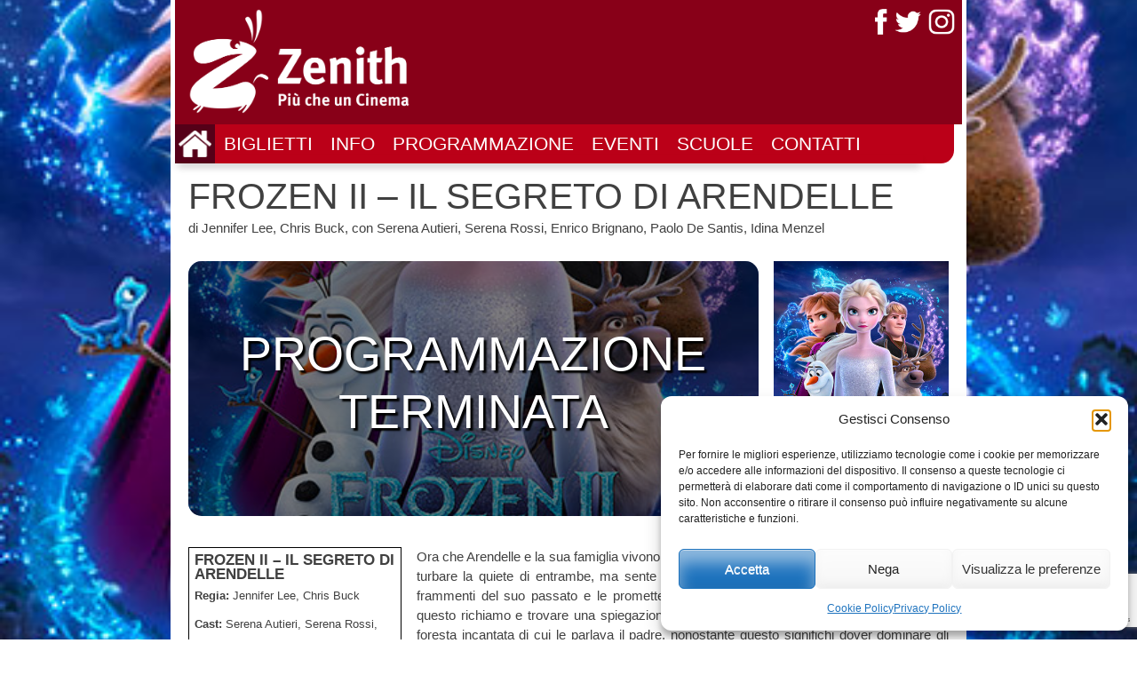

--- FILE ---
content_type: text/html; charset=UTF-8
request_url: https://www.cinemazenith.it/films/frozen-ii-il-segreto-di-arendelle/
body_size: 13840
content:
<!DOCTYPE html>
<html lang="it-IT">
<head>
	<meta charset="UTF-8">
    	<meta name="viewport" content="width=device-width, initial-scale=1">
	<link rel="profile" href="http://gmpg.org/xfn/11">
	<link rel="pingback" href="https://www.cinemazenith.it/xmlrpc.php">
	<meta name='robots' content='index, follow, max-image-preview:large, max-snippet:-1, max-video-preview:-1' />
	<style>img:is([sizes="auto" i], [sizes^="auto," i]) { contain-intrinsic-size: 3000px 1500px }</style>
	
	<!-- This site is optimized with the Yoast SEO plugin v26.3 - https://yoast.com/wordpress/plugins/seo/ -->
	<title>Frozen II - Il segreto di Arendelle - Cinema Zenith Perugia</title>
	<link rel="canonical" href="https://www.cinemazenith.it/films/frozen-ii-il-segreto-di-arendelle/" />
	<meta property="og:locale" content="it_IT" />
	<meta property="og:type" content="article" />
	<meta property="og:title" content="Frozen II - Il segreto di Arendelle - Cinema Zenith Perugia" />
	<meta property="og:description" content="Ora che Arendelle e la sua famiglia vivono in armonia, Elsa non vorrebbe per nessun motivo turbare la quiete di entrambe, ma sente una voce, che nessun altro ode, che le mostra frammenti del suo passato e le promette risposte riguardo alla sua identità. Per seguire questo richiamo e trovare una spiegazione ai suoi poteri, [&hellip;]" />
	<meta property="og:url" content="https://www.cinemazenith.it/films/frozen-ii-il-segreto-di-arendelle/" />
	<meta property="og:site_name" content="Cinema Zenith Perugia" />
	<meta property="article:publisher" content="https://www.facebook.com/cinemazenithperugia/" />
	<meta property="og:image" content="https://www.cinemazenith.it/wp-content/uploads/2020/08/locandina-frozen.jpg" />
	<meta property="og:image:width" content="420" />
	<meta property="og:image:height" content="600" />
	<meta property="og:image:type" content="image/jpeg" />
	<meta name="twitter:card" content="summary_large_image" />
	<meta name="twitter:site" content="@cinemazenith" />
	<meta name="twitter:label1" content="Tempo di lettura stimato" />
	<meta name="twitter:data1" content="2 minuti" />
	<script type="application/ld+json" class="yoast-schema-graph">{"@context":"https://schema.org","@graph":[{"@type":"WebPage","@id":"https://www.cinemazenith.it/films/frozen-ii-il-segreto-di-arendelle/","url":"https://www.cinemazenith.it/films/frozen-ii-il-segreto-di-arendelle/","name":"Frozen II - Il segreto di Arendelle - Cinema Zenith Perugia","isPartOf":{"@id":"https://www.cinemazenith.it/#website"},"primaryImageOfPage":{"@id":"https://www.cinemazenith.it/films/frozen-ii-il-segreto-di-arendelle/#primaryimage"},"image":{"@id":"https://www.cinemazenith.it/films/frozen-ii-il-segreto-di-arendelle/#primaryimage"},"thumbnailUrl":"https://www.cinemazenith.it/wp-content/uploads/2020/08/locandina-frozen.jpg","datePublished":"2020-08-01T11:23:36+00:00","breadcrumb":{"@id":"https://www.cinemazenith.it/films/frozen-ii-il-segreto-di-arendelle/#breadcrumb"},"inLanguage":"it-IT","potentialAction":[{"@type":"ReadAction","target":["https://www.cinemazenith.it/films/frozen-ii-il-segreto-di-arendelle/"]}]},{"@type":"ImageObject","inLanguage":"it-IT","@id":"https://www.cinemazenith.it/films/frozen-ii-il-segreto-di-arendelle/#primaryimage","url":"https://www.cinemazenith.it/wp-content/uploads/2020/08/locandina-frozen.jpg","contentUrl":"https://www.cinemazenith.it/wp-content/uploads/2020/08/locandina-frozen.jpg","width":420,"height":600},{"@type":"BreadcrumbList","@id":"https://www.cinemazenith.it/films/frozen-ii-il-segreto-di-arendelle/#breadcrumb","itemListElement":[{"@type":"ListItem","position":1,"name":"Home","item":"https://www.cinemazenith.it/"},{"@type":"ListItem","position":2,"name":"Film","item":"https://www.cinemazenith.it/films/"},{"@type":"ListItem","position":3,"name":"Frozen II &#8211; Il segreto di Arendelle"}]},{"@type":"WebSite","@id":"https://www.cinemazenith.it/#website","url":"https://www.cinemazenith.it/","name":"Cinema Zenith Perugia","description":"Più che un cinema","publisher":{"@id":"https://www.cinemazenith.it/#organization"},"potentialAction":[{"@type":"SearchAction","target":{"@type":"EntryPoint","urlTemplate":"https://www.cinemazenith.it/?s={search_term_string}"},"query-input":{"@type":"PropertyValueSpecification","valueRequired":true,"valueName":"search_term_string"}}],"inLanguage":"it-IT"},{"@type":"Organization","@id":"https://www.cinemazenith.it/#organization","name":"Cinema Zenith","url":"https://www.cinemazenith.it/","logo":{"@type":"ImageObject","inLanguage":"it-IT","@id":"https://www.cinemazenith.it/#/schema/logo/image/","url":"https://www.cinemazenith.it/wp-content/uploads/2016/03/cinemazenith.png","contentUrl":"https://www.cinemazenith.it/wp-content/uploads/2016/03/cinemazenith.png","width":1000,"height":500,"caption":"Cinema Zenith"},"image":{"@id":"https://www.cinemazenith.it/#/schema/logo/image/"},"sameAs":["https://www.facebook.com/cinemazenithperugia/","https://x.com/cinemazenith","https://www.youtube.com/channel/UCQCpbrUIBZ8nLAFIorqVCVA"]}]}</script>
	<!-- / Yoast SEO plugin. -->


<link rel='dns-prefetch' href='//fonts.googleapis.com' />
<link href='//hb.wpmucdn.com' rel='preconnect' />
<link href='http://fonts.googleapis.com' rel='preconnect' />
<link href='//fonts.gstatic.com' crossorigin='' rel='preconnect' />
<link rel="alternate" type="application/rss+xml" title="Cinema Zenith Perugia &raquo; Feed" href="https://www.cinemazenith.it/feed/" />
<link rel="alternate" type="application/rss+xml" title="Cinema Zenith Perugia &raquo; Feed dei commenti" href="https://www.cinemazenith.it/comments/feed/" />
<script type="text/javascript">
/* <![CDATA[ */
window._wpemojiSettings = {"baseUrl":"https:\/\/s.w.org\/images\/core\/emoji\/16.0.1\/72x72\/","ext":".png","svgUrl":"https:\/\/s.w.org\/images\/core\/emoji\/16.0.1\/svg\/","svgExt":".svg","source":{"concatemoji":"https:\/\/www.cinemazenith.it\/wp-includes\/js\/wp-emoji-release.min.js?ver=6.8.2"}};
/*! This file is auto-generated */
!function(s,n){var o,i,e;function c(e){try{var t={supportTests:e,timestamp:(new Date).valueOf()};sessionStorage.setItem(o,JSON.stringify(t))}catch(e){}}function p(e,t,n){e.clearRect(0,0,e.canvas.width,e.canvas.height),e.fillText(t,0,0);var t=new Uint32Array(e.getImageData(0,0,e.canvas.width,e.canvas.height).data),a=(e.clearRect(0,0,e.canvas.width,e.canvas.height),e.fillText(n,0,0),new Uint32Array(e.getImageData(0,0,e.canvas.width,e.canvas.height).data));return t.every(function(e,t){return e===a[t]})}function u(e,t){e.clearRect(0,0,e.canvas.width,e.canvas.height),e.fillText(t,0,0);for(var n=e.getImageData(16,16,1,1),a=0;a<n.data.length;a++)if(0!==n.data[a])return!1;return!0}function f(e,t,n,a){switch(t){case"flag":return n(e,"\ud83c\udff3\ufe0f\u200d\u26a7\ufe0f","\ud83c\udff3\ufe0f\u200b\u26a7\ufe0f")?!1:!n(e,"\ud83c\udde8\ud83c\uddf6","\ud83c\udde8\u200b\ud83c\uddf6")&&!n(e,"\ud83c\udff4\udb40\udc67\udb40\udc62\udb40\udc65\udb40\udc6e\udb40\udc67\udb40\udc7f","\ud83c\udff4\u200b\udb40\udc67\u200b\udb40\udc62\u200b\udb40\udc65\u200b\udb40\udc6e\u200b\udb40\udc67\u200b\udb40\udc7f");case"emoji":return!a(e,"\ud83e\udedf")}return!1}function g(e,t,n,a){var r="undefined"!=typeof WorkerGlobalScope&&self instanceof WorkerGlobalScope?new OffscreenCanvas(300,150):s.createElement("canvas"),o=r.getContext("2d",{willReadFrequently:!0}),i=(o.textBaseline="top",o.font="600 32px Arial",{});return e.forEach(function(e){i[e]=t(o,e,n,a)}),i}function t(e){var t=s.createElement("script");t.src=e,t.defer=!0,s.head.appendChild(t)}"undefined"!=typeof Promise&&(o="wpEmojiSettingsSupports",i=["flag","emoji"],n.supports={everything:!0,everythingExceptFlag:!0},e=new Promise(function(e){s.addEventListener("DOMContentLoaded",e,{once:!0})}),new Promise(function(t){var n=function(){try{var e=JSON.parse(sessionStorage.getItem(o));if("object"==typeof e&&"number"==typeof e.timestamp&&(new Date).valueOf()<e.timestamp+604800&&"object"==typeof e.supportTests)return e.supportTests}catch(e){}return null}();if(!n){if("undefined"!=typeof Worker&&"undefined"!=typeof OffscreenCanvas&&"undefined"!=typeof URL&&URL.createObjectURL&&"undefined"!=typeof Blob)try{var e="postMessage("+g.toString()+"("+[JSON.stringify(i),f.toString(),p.toString(),u.toString()].join(",")+"));",a=new Blob([e],{type:"text/javascript"}),r=new Worker(URL.createObjectURL(a),{name:"wpTestEmojiSupports"});return void(r.onmessage=function(e){c(n=e.data),r.terminate(),t(n)})}catch(e){}c(n=g(i,f,p,u))}t(n)}).then(function(e){for(var t in e)n.supports[t]=e[t],n.supports.everything=n.supports.everything&&n.supports[t],"flag"!==t&&(n.supports.everythingExceptFlag=n.supports.everythingExceptFlag&&n.supports[t]);n.supports.everythingExceptFlag=n.supports.everythingExceptFlag&&!n.supports.flag,n.DOMReady=!1,n.readyCallback=function(){n.DOMReady=!0}}).then(function(){return e}).then(function(){var e;n.supports.everything||(n.readyCallback(),(e=n.source||{}).concatemoji?t(e.concatemoji):e.wpemoji&&e.twemoji&&(t(e.twemoji),t(e.wpemoji)))}))}((window,document),window._wpemojiSettings);
/* ]]> */
</script>
<style id='wp-emoji-styles-inline-css' type='text/css'>

	img.wp-smiley, img.emoji {
		display: inline !important;
		border: none !important;
		box-shadow: none !important;
		height: 1em !important;
		width: 1em !important;
		margin: 0 0.07em !important;
		vertical-align: -0.1em !important;
		background: none !important;
		padding: 0 !important;
	}
</style>
<link rel='stylesheet' id='wp-block-library-css' href='https://www.cinemazenith.it/wp-includes/css/dist/block-library/style.min.css?ver=6.8.2' type='text/css' media='all' />
<style id='classic-theme-styles-inline-css' type='text/css'>
/*! This file is auto-generated */
.wp-block-button__link{color:#fff;background-color:#32373c;border-radius:9999px;box-shadow:none;text-decoration:none;padding:calc(.667em + 2px) calc(1.333em + 2px);font-size:1.125em}.wp-block-file__button{background:#32373c;color:#fff;text-decoration:none}
</style>
<style id='global-styles-inline-css' type='text/css'>
:root{--wp--preset--aspect-ratio--square: 1;--wp--preset--aspect-ratio--4-3: 4/3;--wp--preset--aspect-ratio--3-4: 3/4;--wp--preset--aspect-ratio--3-2: 3/2;--wp--preset--aspect-ratio--2-3: 2/3;--wp--preset--aspect-ratio--16-9: 16/9;--wp--preset--aspect-ratio--9-16: 9/16;--wp--preset--color--black: #000000;--wp--preset--color--cyan-bluish-gray: #abb8c3;--wp--preset--color--white: #ffffff;--wp--preset--color--pale-pink: #f78da7;--wp--preset--color--vivid-red: #cf2e2e;--wp--preset--color--luminous-vivid-orange: #ff6900;--wp--preset--color--luminous-vivid-amber: #fcb900;--wp--preset--color--light-green-cyan: #7bdcb5;--wp--preset--color--vivid-green-cyan: #00d084;--wp--preset--color--pale-cyan-blue: #8ed1fc;--wp--preset--color--vivid-cyan-blue: #0693e3;--wp--preset--color--vivid-purple: #9b51e0;--wp--preset--gradient--vivid-cyan-blue-to-vivid-purple: linear-gradient(135deg,rgba(6,147,227,1) 0%,rgb(155,81,224) 100%);--wp--preset--gradient--light-green-cyan-to-vivid-green-cyan: linear-gradient(135deg,rgb(122,220,180) 0%,rgb(0,208,130) 100%);--wp--preset--gradient--luminous-vivid-amber-to-luminous-vivid-orange: linear-gradient(135deg,rgba(252,185,0,1) 0%,rgba(255,105,0,1) 100%);--wp--preset--gradient--luminous-vivid-orange-to-vivid-red: linear-gradient(135deg,rgba(255,105,0,1) 0%,rgb(207,46,46) 100%);--wp--preset--gradient--very-light-gray-to-cyan-bluish-gray: linear-gradient(135deg,rgb(238,238,238) 0%,rgb(169,184,195) 100%);--wp--preset--gradient--cool-to-warm-spectrum: linear-gradient(135deg,rgb(74,234,220) 0%,rgb(151,120,209) 20%,rgb(207,42,186) 40%,rgb(238,44,130) 60%,rgb(251,105,98) 80%,rgb(254,248,76) 100%);--wp--preset--gradient--blush-light-purple: linear-gradient(135deg,rgb(255,206,236) 0%,rgb(152,150,240) 100%);--wp--preset--gradient--blush-bordeaux: linear-gradient(135deg,rgb(254,205,165) 0%,rgb(254,45,45) 50%,rgb(107,0,62) 100%);--wp--preset--gradient--luminous-dusk: linear-gradient(135deg,rgb(255,203,112) 0%,rgb(199,81,192) 50%,rgb(65,88,208) 100%);--wp--preset--gradient--pale-ocean: linear-gradient(135deg,rgb(255,245,203) 0%,rgb(182,227,212) 50%,rgb(51,167,181) 100%);--wp--preset--gradient--electric-grass: linear-gradient(135deg,rgb(202,248,128) 0%,rgb(113,206,126) 100%);--wp--preset--gradient--midnight: linear-gradient(135deg,rgb(2,3,129) 0%,rgb(40,116,252) 100%);--wp--preset--font-size--small: 13px;--wp--preset--font-size--medium: 20px;--wp--preset--font-size--large: 36px;--wp--preset--font-size--x-large: 42px;--wp--preset--spacing--20: 0.44rem;--wp--preset--spacing--30: 0.67rem;--wp--preset--spacing--40: 1rem;--wp--preset--spacing--50: 1.5rem;--wp--preset--spacing--60: 2.25rem;--wp--preset--spacing--70: 3.38rem;--wp--preset--spacing--80: 5.06rem;--wp--preset--shadow--natural: 6px 6px 9px rgba(0, 0, 0, 0.2);--wp--preset--shadow--deep: 12px 12px 50px rgba(0, 0, 0, 0.4);--wp--preset--shadow--sharp: 6px 6px 0px rgba(0, 0, 0, 0.2);--wp--preset--shadow--outlined: 6px 6px 0px -3px rgba(255, 255, 255, 1), 6px 6px rgba(0, 0, 0, 1);--wp--preset--shadow--crisp: 6px 6px 0px rgba(0, 0, 0, 1);}:where(.is-layout-flex){gap: 0.5em;}:where(.is-layout-grid){gap: 0.5em;}body .is-layout-flex{display: flex;}.is-layout-flex{flex-wrap: wrap;align-items: center;}.is-layout-flex > :is(*, div){margin: 0;}body .is-layout-grid{display: grid;}.is-layout-grid > :is(*, div){margin: 0;}:where(.wp-block-columns.is-layout-flex){gap: 2em;}:where(.wp-block-columns.is-layout-grid){gap: 2em;}:where(.wp-block-post-template.is-layout-flex){gap: 1.25em;}:where(.wp-block-post-template.is-layout-grid){gap: 1.25em;}.has-black-color{color: var(--wp--preset--color--black) !important;}.has-cyan-bluish-gray-color{color: var(--wp--preset--color--cyan-bluish-gray) !important;}.has-white-color{color: var(--wp--preset--color--white) !important;}.has-pale-pink-color{color: var(--wp--preset--color--pale-pink) !important;}.has-vivid-red-color{color: var(--wp--preset--color--vivid-red) !important;}.has-luminous-vivid-orange-color{color: var(--wp--preset--color--luminous-vivid-orange) !important;}.has-luminous-vivid-amber-color{color: var(--wp--preset--color--luminous-vivid-amber) !important;}.has-light-green-cyan-color{color: var(--wp--preset--color--light-green-cyan) !important;}.has-vivid-green-cyan-color{color: var(--wp--preset--color--vivid-green-cyan) !important;}.has-pale-cyan-blue-color{color: var(--wp--preset--color--pale-cyan-blue) !important;}.has-vivid-cyan-blue-color{color: var(--wp--preset--color--vivid-cyan-blue) !important;}.has-vivid-purple-color{color: var(--wp--preset--color--vivid-purple) !important;}.has-black-background-color{background-color: var(--wp--preset--color--black) !important;}.has-cyan-bluish-gray-background-color{background-color: var(--wp--preset--color--cyan-bluish-gray) !important;}.has-white-background-color{background-color: var(--wp--preset--color--white) !important;}.has-pale-pink-background-color{background-color: var(--wp--preset--color--pale-pink) !important;}.has-vivid-red-background-color{background-color: var(--wp--preset--color--vivid-red) !important;}.has-luminous-vivid-orange-background-color{background-color: var(--wp--preset--color--luminous-vivid-orange) !important;}.has-luminous-vivid-amber-background-color{background-color: var(--wp--preset--color--luminous-vivid-amber) !important;}.has-light-green-cyan-background-color{background-color: var(--wp--preset--color--light-green-cyan) !important;}.has-vivid-green-cyan-background-color{background-color: var(--wp--preset--color--vivid-green-cyan) !important;}.has-pale-cyan-blue-background-color{background-color: var(--wp--preset--color--pale-cyan-blue) !important;}.has-vivid-cyan-blue-background-color{background-color: var(--wp--preset--color--vivid-cyan-blue) !important;}.has-vivid-purple-background-color{background-color: var(--wp--preset--color--vivid-purple) !important;}.has-black-border-color{border-color: var(--wp--preset--color--black) !important;}.has-cyan-bluish-gray-border-color{border-color: var(--wp--preset--color--cyan-bluish-gray) !important;}.has-white-border-color{border-color: var(--wp--preset--color--white) !important;}.has-pale-pink-border-color{border-color: var(--wp--preset--color--pale-pink) !important;}.has-vivid-red-border-color{border-color: var(--wp--preset--color--vivid-red) !important;}.has-luminous-vivid-orange-border-color{border-color: var(--wp--preset--color--luminous-vivid-orange) !important;}.has-luminous-vivid-amber-border-color{border-color: var(--wp--preset--color--luminous-vivid-amber) !important;}.has-light-green-cyan-border-color{border-color: var(--wp--preset--color--light-green-cyan) !important;}.has-vivid-green-cyan-border-color{border-color: var(--wp--preset--color--vivid-green-cyan) !important;}.has-pale-cyan-blue-border-color{border-color: var(--wp--preset--color--pale-cyan-blue) !important;}.has-vivid-cyan-blue-border-color{border-color: var(--wp--preset--color--vivid-cyan-blue) !important;}.has-vivid-purple-border-color{border-color: var(--wp--preset--color--vivid-purple) !important;}.has-vivid-cyan-blue-to-vivid-purple-gradient-background{background: var(--wp--preset--gradient--vivid-cyan-blue-to-vivid-purple) !important;}.has-light-green-cyan-to-vivid-green-cyan-gradient-background{background: var(--wp--preset--gradient--light-green-cyan-to-vivid-green-cyan) !important;}.has-luminous-vivid-amber-to-luminous-vivid-orange-gradient-background{background: var(--wp--preset--gradient--luminous-vivid-amber-to-luminous-vivid-orange) !important;}.has-luminous-vivid-orange-to-vivid-red-gradient-background{background: var(--wp--preset--gradient--luminous-vivid-orange-to-vivid-red) !important;}.has-very-light-gray-to-cyan-bluish-gray-gradient-background{background: var(--wp--preset--gradient--very-light-gray-to-cyan-bluish-gray) !important;}.has-cool-to-warm-spectrum-gradient-background{background: var(--wp--preset--gradient--cool-to-warm-spectrum) !important;}.has-blush-light-purple-gradient-background{background: var(--wp--preset--gradient--blush-light-purple) !important;}.has-blush-bordeaux-gradient-background{background: var(--wp--preset--gradient--blush-bordeaux) !important;}.has-luminous-dusk-gradient-background{background: var(--wp--preset--gradient--luminous-dusk) !important;}.has-pale-ocean-gradient-background{background: var(--wp--preset--gradient--pale-ocean) !important;}.has-electric-grass-gradient-background{background: var(--wp--preset--gradient--electric-grass) !important;}.has-midnight-gradient-background{background: var(--wp--preset--gradient--midnight) !important;}.has-small-font-size{font-size: var(--wp--preset--font-size--small) !important;}.has-medium-font-size{font-size: var(--wp--preset--font-size--medium) !important;}.has-large-font-size{font-size: var(--wp--preset--font-size--large) !important;}.has-x-large-font-size{font-size: var(--wp--preset--font-size--x-large) !important;}
:where(.wp-block-post-template.is-layout-flex){gap: 1.25em;}:where(.wp-block-post-template.is-layout-grid){gap: 1.25em;}
:where(.wp-block-columns.is-layout-flex){gap: 2em;}:where(.wp-block-columns.is-layout-grid){gap: 2em;}
:root :where(.wp-block-pullquote){font-size: 1.5em;line-height: 1.6;}
</style>
<link rel='stylesheet' id='contact-form-7-css' href='https://www.cinemazenith.it/wp-content/plugins/contact-form-7/includes/css/styles.css?ver=6.1.3' type='text/css' media='all' />
<link rel='stylesheet' id='menu-image-css' href='https://www.cinemazenith.it/wp-content/plugins/menu-image/includes/css/menu-image.css?ver=3.13' type='text/css' media='all' />
<link rel='stylesheet' id='dashicons-css' href='https://www.cinemazenith.it/wp-includes/css/dashicons.min.css?ver=6.8.2' type='text/css' media='all' />
<link rel='stylesheet' id='responsive-lightbox-prettyphoto-css' href='https://www.cinemazenith.it/wp-content/plugins/responsive-lightbox/assets/prettyphoto/prettyPhoto.min.css?ver=3.1.6' type='text/css' media='all' />
<link rel='stylesheet' id='cmplz-general-css' href='https://www.cinemazenith.it/wp-content/plugins/complianz-gdpr/assets/css/cookieblocker.min.css?ver=1763395648' type='text/css' media='all' />
<link rel='stylesheet' id='zen16-style-css' href='https://www.cinemazenith.it/wp-content/themes/zen16/css/style.min.css?ver=1.7.1' type='text/css' media='all' />
<!--[if lt IE 10]>
<link rel='stylesheet' id='zen16-old-ie-css' href='https://www.cinemazenith.it/wp-content/themes/zen16/css/old-ie.css?ver=6.8.2' type='text/css' media='all' />
<![endif]-->
<link data-service="google-fonts" data-category="marketing" rel='stylesheet' id='zen16-googlefonts-css' data-href='https://fonts.googleapis.com/css?family=Montserrat%3A400%2C700&#038;ver=6.8.2' type='text/css' media='all' />
<link rel='stylesheet' id='flexslider-css' href='https://www.cinemazenith.it/wp-content/themes/zen16/flexslider/flexslider.css?ver=6.8.2' type='text/css' media='all' />
<link rel='stylesheet' id='newsletter-css' href='https://www.cinemazenith.it/wp-content/plugins/newsletter/style.css?ver=9.0.7' type='text/css' media='all' />
<link rel='stylesheet' id='jquery-ui-smoothness-css' href='https://www.cinemazenith.it/wp-content/plugins/contact-form-7/includes/js/jquery-ui/themes/smoothness/jquery-ui.min.css?ver=1.12.1' type='text/css' media='screen' />
<script type="text/javascript" src="https://www.cinemazenith.it/wp-includes/js/jquery/jquery.min.js?ver=3.7.1" id="jquery-core-js"></script>
<script type="text/javascript" src="https://www.cinemazenith.it/wp-includes/js/jquery/jquery-migrate.min.js?ver=3.4.1" id="jquery-migrate-js"></script>
<script type="text/javascript" src="https://www.cinemazenith.it/wp-content/plugins/responsive-lightbox/assets/infinitescroll/infinite-scroll.pkgd.min.js?ver=4.0.1" id="responsive-lightbox-infinite-scroll-js"></script>
<link rel="https://api.w.org/" href="https://www.cinemazenith.it/wp-json/" /><link rel="alternate" title="JSON" type="application/json" href="https://www.cinemazenith.it/wp-json/wp/v2/films-api/98641" /><link rel="EditURI" type="application/rsd+xml" title="RSD" href="https://www.cinemazenith.it/xmlrpc.php?rsd" />
<link rel='shortlink' href='https://www.cinemazenith.it/?p=98641' />
<link rel="alternate" title="oEmbed (JSON)" type="application/json+oembed" href="https://www.cinemazenith.it/wp-json/oembed/1.0/embed?url=https%3A%2F%2Fwww.cinemazenith.it%2Ffilms%2Ffrozen-ii-il-segreto-di-arendelle%2F" />
<link rel="alternate" title="oEmbed (XML)" type="text/xml+oembed" href="https://www.cinemazenith.it/wp-json/oembed/1.0/embed?url=https%3A%2F%2Fwww.cinemazenith.it%2Ffilms%2Ffrozen-ii-il-segreto-di-arendelle%2F&#038;format=xml" />
			<style>.cmplz-hidden {
					display: none !important;
				}</style><link rel="apple-touch-icon-precomposed" sizes="57x57" href="https://www.cinemazenith.it/wp-content/themes/zen16/favicons/apple-touch-icon-57x57.png" />
<link rel="apple-touch-icon-precomposed" sizes="114x114" href="https://www.cinemazenith.it/wp-content/themes/zen16/favicons/apple-touch-icon-114x114.png" />
<link rel="apple-touch-icon-precomposed" sizes="72x72" href="https://www.cinemazenith.it/wp-content/themes/zen16/favicons/apple-touch-icon-72x72.png" />
<link rel="apple-touch-icon-precomposed" sizes="144x144" href="https://www.cinemazenith.it/wp-content/themes/zen16/favicons/apple-touch-icon-144x144.png" />
<link rel="apple-touch-icon-precomposed" sizes="60x60" href="https://www.cinemazenith.it/wp-content/themes/zen16/favicons/apple-touch-icon-60x60.png" />
<link rel="apple-touch-icon-precomposed" sizes="120x120" href="https://www.cinemazenith.it/wp-content/themes/zen16/favicons/apple-touch-icon-120x120.png" />
<link rel="apple-touch-icon-precomposed" sizes="76x76" href="https://www.cinemazenith.it/wp-content/themes/zen16/favicons/apple-touch-icon-76x76.png" />
<link rel="apple-touch-icon-precomposed" sizes="152x152" href="https://www.cinemazenith.it/wp-content/themes/zen16/favicons/apple-touch-icon-152x152.png" />
<link rel="icon" type="image/png" href="https://www.cinemazenith.it/wp-content/themes/zen16/favicons/favicon-196x196.png" sizes="196x196" />
<link rel="icon" type="image/png" href="https://www.cinemazenith.it/wp-content/themes/zen16/favicons/favicon-96x96.png" sizes="96x96" />
<link rel="icon" type="image/png" href="https://www.cinemazenith.it/wp-content/themes/zen16/favicons/favicon-32x32.png" sizes="32x32" />
<link rel="icon" type="image/png" href="https://www.cinemazenith.it/wp-content/themes/zen16/favicons/favicon-16x16.png" sizes="16x16" />
<link rel="icon" type="image/png" href="https://www.cinemazenith.it/wp-content/themes/zen16/favicons/favicon-128.png" sizes="128x128" />
<meta name="application-name" content="Cinema Zenith"/>
<meta name="msapplication-TileColor" content="#FFFFFF" />
<meta name="msapplication-TileImage" content="https://www.cinemazenith.it/wp-content/themes/zen16/favicons/mstile-144x144.png" />
<meta name="msapplication-square70x70logo" content="https://www.cinemazenith.it/wp-content/themes/zen16/favicons/mstile-70x70.png" />
<meta name="msapplication-square150x150logo" content="https://www.cinemazenith.it/wp-content/themes/zen16/favicons/mstile-150x150.png" />
<meta name="msapplication-wide310x150logo" content="https://www.cinemazenith.it/wp-content/themes/zen16/favicons/mstile-310x150.png" />
<meta name="msapplication-square310x310logo" content="https://www.cinemazenith.it/wp-content/themes/zen16/favicons/mstile-310x310.png" />
<meta name="msapplication-notification" content="frequency=30;polling-uri=http://notifications.buildmypinnedsite.com/?feed=https://www.cinemazenith.it/wp-content/themes/zen16/feed&amp;id=1;polling-uri2=http://notifications.buildmypinnedsite.com/?feed=https://www.cinemazenith.it/wp-content/themes/zen16/feed&amp;id=2;polling-uri3=http://notifications.buildmypinnedsite.com/?feed=https://www.cinemazenith.it/wp-content/themes/zen16/feed&amp;id=3;polling-uri4=http://notifications.buildmypinnedsite.com/?feed=https://www.cinemazenith.it/wp-content/themes/zen16/feed&amp;id=4;polling-uri5=http://notifications.buildmypinnedsite.com/?feed=https://www.cinemazenith.it/wp-content/themes/zen16/feed&amp;id=5;cycle=1" />
</head>

<body data-cmplz=1 class="wp-singular films-template-default single single-films postid-98641 wp-theme-zen16">
	<div id="wrapper" class="clearfix hfeed">
	<a class="skip-link screen-reader-text" href="#content">Skip to content</a>
    <header id="fixedmasthead" class="invisible fmh">
        <nav id="fmh_menu" class="main-navigation clearfix" role="navigation">
                        <div class="menu-mainmenu-container"><ul id="primary-menu" class="menu"><li class="homebox clearfix menu-item menu-item-home"><a href="https://www.cinemazenith.it/" aria-current="page"><img width="41" height="33" src="https://www.cinemazenith.it/wp-content/themes/zen16/css-pix/home.png" class="menu-image" alt="home" loading="lazy"></a></li><li class="menuitem clearfix uppercase menu-item menu-item-type-custom menu-item-object-custom menu-item-has-children"><a href="#">Biglietti</a><ul class="sub-menu"><li class="menuitem clearfix uppercase menu-item menu-item-type-custom menu-item-object-custom"><a href="https://bigliettoveloce.it/server?id=39&#038;idStruttura=39&#038;layout=extern" target="_blank" rel="external">Cinema Zenith</a></li></ul></li><li id="menu-item-157" class="menuitem clearfix uppercase menu-item menu-item-type-post_type menu-item-object-page menu-item-157"><a href="https://www.cinemazenith.it/informazioni-sul-cinema/">Info</a></li>
<li id="menu-item-158" class="menuitem clearfix uppercase menu-item menu-item-type-post_type menu-item-object-page menu-item-has-children menu-item-158"><a href="https://www.cinemazenith.it/programmazione-settimanale/">Programmazione</a>
<ul class="sub-menu">
	<li id="menu-item-21926" class="menuitem clearfix uppercase menu-item menu-item-type-post_type menu-item-object-page menu-item-21926"><a href="https://www.cinemazenith.it/programmazione-settimanale/">Orari settimana</a></li>
	<li id="menu-item-21925" class="menuitem clearfix uppercase menu-item menu-item-type-post_type menu-item-object-page menu-item-21925"><a href="https://www.cinemazenith.it/imminenti/">Imminenti</a></li>
</ul>
</li>
<li id="menu-item-21952" class="menuitem clearfix uppercase menu-item menu-item-type-post_type menu-item-object-page menu-item-21952"><a href="https://www.cinemazenith.it/prossimi-eventi/">Eventi</a></li>
<li id="menu-item-398" class="menuitem clearfix uppercase menu-item menu-item-type-post_type menu-item-object-page menu-item-has-children menu-item-398"><a href="https://www.cinemazenith.it/scuole/">Scuole</a>
<ul class="sub-menu">
	<li id="menu-item-396" class="menuitem clearfix uppercase menu-item menu-item-type-post_type menu-item-object-page menu-item-396"><a href="https://www.cinemazenith.it/cineforum/">Cineforum</a></li>
	<li id="menu-item-397" class="menuitem clearfix uppercase menu-item menu-item-type-post_type menu-item-object-page menu-item-397"><a href="https://www.cinemazenith.it/david-giovani/">David Giovani</a></li>
</ul>
</li>
<li id="menu-item-154" class="menuitem clearfix uppercase menu-item menu-item-type-post_type menu-item-object-page menu-item-154"><a href="https://www.cinemazenith.it/contatti/">Contatti</a></li>
</ul></div>
            <div class="frx fmh_soc">
                <a title="instagram" target="_blank" href="https://www.instagram.com/cinemazenithperugia/">
                    <img id="ig_ico_fix" class="soc_img" alt="google" src="https://www.cinemazenith.it/wp-content/themes/zen16/css-pix/ig_ico.png">
                </a>
            </div>
            <div class="frx fmh_soc">
                <a title="twitter" target="_blank" href="https://twitter.com/cinemazenith">
                    <img id="tw_ico_fix" class="soc_img" alt="twitter" src="https://www.cinemazenith.it/wp-content/themes/zen16/css-pix/tw_ico.png">
                </a>
            </div>
            <div class="frx fmh_soc">
                <a title="facebook" target="_blank" href="https://www.facebook.com/cinemazenithperugia/">
                    <img id="fb_ico_fix" class="soc_img" alt="facebook" src="https://www.cinemazenith.it/wp-content/themes/zen16/css-pix/fb_ico.png">
                </a>
            </div>
        </nav><!-- #site-navigation -->
    </header>
    <header id="masthead" class="site-header clearfix" role="banner">
        <div id="titlebox" class="clearfix" itemtype="http://schema.org/MovieTheater" itemscope>
            <meta itemprop="name" content="Cinema Zenith Perugia" />
            <meta itemprop="address" content="Via Benedetto Bonfigli, 11 - 06126 Perugia (Italy)"/>
            <meta itemprop="image" content="https://www.cinemazenith.it/wp-content/themes/zen16/css-pix/cinemazenithperugia.jpg" />
            <meta itemprop="priceRange" content="da 5,00 a 6,00 €" />
            <meta itemprop="telephone" content="+39 075 572 8588" />
            <meta itemprop="url" content ="http://www.cinemazenith.it" />
            <meta itemprop="screenCount" content="2" />
         	<div class="flx">
                <h1>
                  <a href="https://www.cinemazenith.it/">
                    <img class="logo" src="https://www.cinemazenith.it/wp-content/themes/zen16/css-pix/zen16logo.png" alt="Cinema Zenith Perugia" />
                  </a>
                </h1>
            </div>
         	<div class="frx w70">
    	        <div id="tools">
                    <ul class="social-links">
                        <li class="social-link">
                            <a title="instagram" target="_blank" href="https://www.instagram.com/cinemazenithperugia/">
                                <img id="ig_ico" class="soc_img" alt="google" src="https://www.cinemazenith.it/wp-content/themes/zen16/css-pix/ig_ico.png">
                            </a>
                        </li>
                        <li class="social-link">
                            <a title="twitter" target="_blank" href="https://twitter.com/cinemazenith">
                                <img id="tw_ico" class="soc_img" alt="twitter" src="https://www.cinemazenith.it/wp-content/themes/zen16/css-pix/tw_ico.png">
                            </a>
                        </li>
                        <li class="social-link">
                            <a title="facebook" target="_blank" href="https://www.facebook.com/cinemazenithperugia/">
                                <img id="fb_ico" class="soc_img" alt="facebook" src="https://www.cinemazenith.it/wp-content/themes/zen16/css-pix/fb_ico.png">
                            </a>
                        </li>
                    </ul>
                </div>
            </div>
            <div id="eucinlogo_top"><a href="http://www.europa-cinemas.org" target="_blank"><img src="https://www.cinemazenith.it/wp-content/themes/zen16/css-pix/europacinemas.png" alt="Europa Cinemas"></a></div>
        </div><!-- #titlebox -->


        

		<nav id="mainmenu" class="main-navigation mainskewedbar" role="navigation">
						<div class="menu-mainmenu-container"><ul id="primary-menu" class="menu"><li class="homebox clearfix menu-item menu-item-home"><a href="https://www.cinemazenith.it/" aria-current="page"><img width="41" height="33" src="https://www.cinemazenith.it/wp-content/themes/zen16/css-pix/home.png" class="menu-image" alt="home" loading="lazy"></a></li><li class="menuitem clearfix uppercase menu-item menu-item-type-custom menu-item-object-custom menu-item-has-children"><a href="#">Biglietti</a><ul class="sub-menu"><li class="menuitem clearfix uppercase menu-item menu-item-type-custom menu-item-object-custom"><a href="https://bigliettoveloce.it/server?id=39&#038;idStruttura=39&#038;layout=extern" target="_blank" rel="external">Cinema Zenith</a></li></ul></li><li class="menuitem clearfix uppercase menu-item menu-item-type-post_type menu-item-object-page menu-item-157"><a href="https://www.cinemazenith.it/informazioni-sul-cinema/">Info</a></li>
<li class="menuitem clearfix uppercase menu-item menu-item-type-post_type menu-item-object-page menu-item-has-children menu-item-158"><a href="https://www.cinemazenith.it/programmazione-settimanale/">Programmazione</a>
<ul class="sub-menu">
	<li class="menuitem clearfix uppercase menu-item menu-item-type-post_type menu-item-object-page menu-item-21926"><a href="https://www.cinemazenith.it/programmazione-settimanale/">Orari settimana</a></li>
	<li class="menuitem clearfix uppercase menu-item menu-item-type-post_type menu-item-object-page menu-item-21925"><a href="https://www.cinemazenith.it/imminenti/">Imminenti</a></li>
</ul>
</li>
<li class="menuitem clearfix uppercase menu-item menu-item-type-post_type menu-item-object-page menu-item-21952"><a href="https://www.cinemazenith.it/prossimi-eventi/">Eventi</a></li>
<li class="menuitem clearfix uppercase menu-item menu-item-type-post_type menu-item-object-page menu-item-has-children menu-item-398"><a href="https://www.cinemazenith.it/scuole/">Scuole</a>
<ul class="sub-menu">
	<li class="menuitem clearfix uppercase menu-item menu-item-type-post_type menu-item-object-page menu-item-396"><a href="https://www.cinemazenith.it/cineforum/">Cineforum</a></li>
	<li class="menuitem clearfix uppercase menu-item menu-item-type-post_type menu-item-object-page menu-item-397"><a href="https://www.cinemazenith.it/david-giovani/">David Giovani</a></li>
</ul>
</li>
<li class="menuitem clearfix uppercase menu-item menu-item-type-post_type menu-item-object-page menu-item-154"><a href="https://www.cinemazenith.it/contatti/">Contatti</a></li>
</ul></div>		</nav><!-- #site-navigation -->
        <div id="mobiletoggle">MENU</div>
        <nav id="mobilemenu">
            <div class="menu-mobile-menu-container"><ul id="mobile-menu" class="menu"><li id="menu-item-mticzen" class="mobilemenu_item menu-item"><a href="https://bigliettoveloce.it/server?id=39&#038;idStruttura=39&#038;layout=extern" target="_blank" rel="external">Biglietti Zenith</a></li><li id="menu-item-204" class="mobilemenu_item menu-item menu-item-type-post_type menu-item-object-page menu-item-204"><a href="https://www.cinemazenith.it/informazioni-sul-cinema/">Info</a></li>
<li id="menu-item-201" class="mobilemenu_item menu-item menu-item-type-post_type menu-item-object-page menu-item-201"><a href="https://www.cinemazenith.it/programmazione-settimanale/">Orari settimana</a></li>
<li id="menu-item-21923" class="mobilemenu_item menu-item menu-item-type-post_type menu-item-object-page menu-item-21923"><a href="https://www.cinemazenith.it/imminenti/">Imminenti</a></li>
<li id="menu-item-21953" class="mobilemenu_item menu-item menu-item-type-post_type menu-item-object-page menu-item-21953"><a href="https://www.cinemazenith.it/prossimi-eventi/">Eventi</a></li>
<li id="menu-item-402" class="mobilemenu_item menu-item menu-item-type-post_type menu-item-object-page menu-item-402"><a href="https://www.cinemazenith.it/scuole/">Scuole</a></li>
<li id="menu-item-400" class="mobilemenu_item menu-item menu-item-type-post_type menu-item-object-page menu-item-400"><a href="https://www.cinemazenith.it/cineforum/">Cineforum</a></li>
<li id="menu-item-401" class="mobilemenu_item menu-item menu-item-type-post_type menu-item-object-page menu-item-401"><a href="https://www.cinemazenith.it/david-giovani/">David Giovani</a></li>
<li id="menu-item-202" class="mobilemenu_item menu-item menu-item-type-post_type menu-item-object-page menu-item-202"><a href="https://www.cinemazenith.it/contatti/">Contatti</a></li>
<li id="menu-item-121765" class="mobilemenu_item menu-item menu-item-type-post_type menu-item-object-page menu-item-121765"><a href="https://www.cinemazenith.it/cookie-policy-ue/">Cookie Policy</a></li>
<li id="menu-item-210" class="mobilemenu_item menu-item menu-item-type-post_type menu-item-object-page menu-item-privacy-policy menu-item-210"><a rel="privacy-policy" href="https://www.cinemazenith.it/privacy-policy/">Privacy Policy</a></li>
<li id="menu-item-412" class="mobilemenu_item menu-item menu-item-type-post_type menu-item-object-page menu-item-412"><a href="https://www.cinemazenith.it/newsletter/">Newsletter</a></li>
</ul></div>        </nav>
        <div id="mainmenu_shadow" class="shadowbar"></div>
    </header><!-- #masthead .site-header -->
	
	<div id="primary" class="content-area">
		<main id="main" class="site-main" role="main">

		
			<style>
body {
	background: #fff; /* Fallback for when there is no custom background color defined. */
	background: url('https://www.cinemazenith.it/wp-content/uploads/2020/08/locandina-frozen.jpg') no-repeat center center fixed; 
	-webkit-background-size: cover;
	-moz-background-size: cover;
	-o-background-size: cover;
	background-size: cover;
}
</style>

<article id="post-98641" class="post-98641 films type-films status-publish has-post-thumbnail hentry"  itemscope itemtype="http://schema.org/Movie">
    <meta itemprop="name" content="Frozen II &#8211; Il segreto di Arendelle"/>
    <meta itemprop="image" content="https://www.cinemazenith.it/wp-content/uploads/2020/08/locandina-frozen.jpg"/>
    <meta itemprop="url" content="https://www.cinemazenith.it/films/frozen-ii-il-segreto-di-arendelle/"/>
    <meta itemprop="description" content=""/>
    <meta itemprop="duration" content="PT103M"/>
    <meta itemprop="director" content="Jennifer Lee, Chris Buck"/>
    <meta itemprop="dateCreated" content="2019"/>
	<header class="entry-header film-header">
		<h1 class="entry-title">Frozen II &#8211; Il segreto di Arendelle</h1>		<div class="entry-meta">
						di Jennifer Lee, Chris Buck, con  Serena Autieri, Serena Rossi, Enrico Brignano, Paolo De Santis, Idina Menzel		</div><!-- .entry-meta -->
	</header><!-- .entry-header -->
	<div class="film_section clearfix">
		<div class="film_showtimes">
				            <div class="film_prossimamente" style="background: url('https://www.cinemazenith.it/wp-content/uploads/2020/08/locandina-frozen.jpg') no-repeat center center / cover;">
	                <div class="pross_cont">
	                    <span class="term_text">PROGRAMMAZIONE<br>TERMINATA</span>
	                </div>
	            </div><!-- .film_prossimamente -->
								</div><!-- .film_showtimes o .film_showtimes_100-->
		<div class="film_detposter">
			<a rel="lightbox" href="https://www.cinemazenith.it/wp-content/uploads/2020/08/locandina-frozen.jpg"><img src="https://www.cinemazenith.it/wp-content/uploads/2020/08/locandina-frozen-360x530.jpg" alt="Frozen II &#8211; Il segreto di Arendelle"></a>
		</div>
	</div>
	<div class="film_section clearfix">
		<div class="film_frase">
					</div>
	</div>
	<div class="film_section clearfix">
		<div class="film_scheda">
				<div id="film_scheda_titolo" class="heavy uppercase showtimes_weektitle film_scheda_line">Frozen II &#8211; Il segreto di Arendelle</div>				<div class="film_scheda_line"><span class="heavy">Regia:</span> Jennifer Lee, Chris Buck</div>
				 
				<div class="film_scheda_line"><span class="heavy">Cast:</span>  Serena Autieri, Serena Rossi, Enrico Brignano, Paolo De Santis, Idina Menzel</div>
								<div class="film_scheda_line"><span class="heavy">Genere:</span> Animazione</div>
				<div class="film_scheda_line"><span class="heavy">Durata:</span> 103 min. -  colore</div>
				<div class="film_scheda_line"><span class="heavy">Produzione:</span>  USA (2019)</div>
				<div class="film_scheda_line"><span class="heavy">Distribuzione:</span> Walt Disney</div>
						</div>
		<div class="film_syn">			<p class="corpo">Ora che Arendelle e la sua famiglia vivono in armonia, Elsa non vorrebbe per nessun motivo turbare la quiete di entrambe, ma sente una voce, che nessun altro ode, che le mostra frammenti del suo passato e le promette risposte riguardo alla sua identità. Per seguire questo richiamo e trovare una spiegazione ai suoi poteri, decide di viaggiare attraverso la foresta incantata di cui le parlava il padre, nonostante questo significhi dover dominare gli spiriti dell’Aria, dell’Acqua, del Fuoco e della Terra. Anna la segue, determinata a proteggere la sorella, e naturalmente Kristoff, Sven e Olaf si uniscono all’impresa.</p>
<p class="corpo citazione mm-blocco-news">Le altissime aspettative che circondavano da anni il seguito annunciato delle avventure di Elsa e Anna, del pupazzo di neve più smontabile del mondo, del romantico Kristoff e della sua insuperabile renna, devono essere risuonate nelle orecchie dei creativi della Disney come la voce che tiene sveglia Elsa di notte: sprone e tormento.</p>
<p class="corpo">Dopo una lunga attesa, è ora finalmente possibile tornare nel mondo magico delle creazioni di ghiaccio, dei saggi e ruzzolanti troll, dell’amore tra sorelle, più forte di ogni altro, ma l’ansia da prestazione ha seminato qualche incertezza, le richieste del marketing si rintracciano a occhio nudo, la fortuna delle canzoni del primo film ha spinto questo secondo con forza verso il musical (tra l’altro, uno dei derivati transmediali più probabili).</p>
<p>Andando all’origine della magia, e delle sue motivazioni, si è perso per strada il mistero, in favore di un racconto più prevedibile, ma non per questo meno emozionante ed avventuroso. L’umorismo c’è ancora, nell’irresistibile fastidio di Elsa per le note della canzone che l’hanno resa un’icona, o nel riassunto gesticolato di Olaf dell’intero episodio cinematografico precedente, ma in generale la crescita dei protagonisti impone e mantiene un tono più drammatico, nel quale ha un ruolo centrale l’ascolto della Natura, la riparazione dei torti ad essa inflitti e l’accettazione della sua potenza, inutilmente e erroneamente negata dall’uomo.</p>
<p>&nbsp;</p>
		</div>
	</div>

	<div class="entry-content">
			</div><!-- .entry-content -->

	<footer class="entry-footer">
			</footer><!-- .entry-footer -->
</article><!-- #post-## -->


			
			
		
		</main><!-- #main -->
	</div><!-- #primary -->

    <footer id="content-footer" class="clearfix">
        <div class="clearfix clinkontainer">
            <a href="http://www.nuovocinemacastello.it" target="_blank">
                <img class="cinelink" src="https://www.cinemazenith.it/wp-content/themes/zen16/css-pix/bnr_ncc_tr.png" alt="Nuovo Cinema Castello">
            </a>
            <a href="http://www.cinemaesperiabastia.it" target="_blank">
                <img class="cinelink" src="https://www.cinemazenith.it/wp-content/themes/zen16/css-pix/bnr_esperia_tr.png" alt="Cinema Esperia Bastia">
            </a>
        </div>
        <div class="clearfix clinkontainer">
            <a href="http://www.europa-cinemas.org" target="_blank">
                <img src="https://www.cinemazenith.it/wp-content/themes/zen16/css-pix/bnr_europacinemas.png" alt="Europa Cinemas">
            </a>
            <a href="http://www.cineconcordia.it" target="_blank">
                <img src="https://www.cinemazenith.it/wp-content/themes/zen16/css-pix/bnr_cinemaconcordia.png" alt="Cinema Concordia Marsciano">
            </a>
        </div>
    </footer>
</div> <!-- #wrapper -->
<footer id="colophon" class="site-footer">
    <div class="footbar bg-light"></div>
    <div class="footmain bg-main clearfix">
        <div id="fm_left" class="flx">
            <h1 class="foot_title">SOCIALizza!</h1>
            <h4 class="foot_subtitle">Seguici e condividici sui social network</h5>
            <div id="foot_social">
                <a title="facebook" target="_blank" href="https://www.facebook.com/cinemazenithperugia/"><img id="fb_ico_large" class="soc_img_large" alt="facebook" src="https://www.cinemazenith.it/wp-content/themes/zen16/css-pix/fb_ico.png"></a>
                <a title="twitter" target="_blank" href="https://twitter.com/cinemazenith"><img id="tw_ico_large" class="soc_img_large" alt="twitter" src="https://www.cinemazenith.it/wp-content/themes/zen16/css-pix/tw_ico.png"></a>
                <a title="instagram" target="_blank" href="https://www.instagram.com/cinemazenithperugia/"><img id="ig_ico_large" class="soc_img_large" alt="google" src="https://www.cinemazenith.it/wp-content/themes/zen16/css-pix/ig_ico.png"></a>
            </div>

        </div>
        <nav id="fm_right" class="frx clearfix">
            <button class="menu-toggle" aria-controls="bottom-menu" aria-expanded="false">Bottom Menu</button>
            <div class="menu-bottommenu-container"><ul id="bottom-menu" class="menu"><li id="menu-item-166" class="flx menuitem_bottom menu-item menu-item-type-post_type menu-item-object-page menu-item-home menu-item-166"><a href="https://www.cinemazenith.it/">Home</a></li>
<li id="menu-item-211" class="flx menuitem_bottom menu-item menu-item-type-post_type menu-item-object-page menu-item-privacy-policy menu-item-211"><a rel="privacy-policy" href="https://www.cinemazenith.it/privacy-policy/">Privacy Policy</a></li>
<li id="menu-item-121764" class="flx menuitem_bottom menu-item menu-item-type-post_type menu-item-object-page menu-item-121764"><a href="https://www.cinemazenith.it/cookie-policy-ue/">Cookie Policy</a></li>
<li id="menu-item-213" class="flx menuitem_bottom menu-item menu-item-type-custom menu-item-object-custom menu-item-213"><a href="/feed/">RSS</a></li>
</ul></div>        </nav>
    </div>
    <div id="bottom_address" class="bg-main col-white centertext">
        CINEMA ZENITH - Via Benedetto Bonfigli, 11, 06126 Perugia, Italia - Tel. 075 572 8588
    </div>
    <div class="footbar site-info bg-dark">
    Zenith di Bizzarri Riccardo - Via Bonfigli,11 06126 Perugia - P.IVA 03274210545 - web dev by <a class="col-white nodecor" href="http://www.ummon.it" target="_blank" rel="external">UMMON IT</a>
    </div><!-- .site-info -->
</footer><!-- #colophon .site-footer -->

<script type="speculationrules">
{"prefetch":[{"source":"document","where":{"and":[{"href_matches":"\/*"},{"not":{"href_matches":["\/wp-*.php","\/wp-admin\/*","\/wp-content\/uploads\/*","\/wp-content\/*","\/wp-content\/plugins\/*","\/wp-content\/themes\/zen16\/*","\/*\\?(.+)"]}},{"not":{"selector_matches":"a[rel~=\"nofollow\"]"}},{"not":{"selector_matches":".no-prefetch, .no-prefetch a"}}]},"eagerness":"conservative"}]}
</script>

<!-- Consent Management powered by Complianz | GDPR/CCPA Cookie Consent https://wordpress.org/plugins/complianz-gdpr -->
<div id="cmplz-cookiebanner-container"><div class="cmplz-cookiebanner cmplz-hidden banner-1 banner-a optin cmplz-bottom-right cmplz-categories-type-view-preferences" aria-modal="true" data-nosnippet="true" role="dialog" aria-live="polite" aria-labelledby="cmplz-header-1-optin" aria-describedby="cmplz-message-1-optin">
	<div class="cmplz-header">
		<div class="cmplz-logo"></div>
		<div class="cmplz-title" id="cmplz-header-1-optin">Gestisci Consenso</div>
		<div class="cmplz-close" tabindex="0" role="button" aria-label="Chiudi la finestra di dialogo">
			<svg aria-hidden="true" focusable="false" data-prefix="fas" data-icon="times" class="svg-inline--fa fa-times fa-w-11" role="img" xmlns="http://www.w3.org/2000/svg" viewBox="0 0 352 512"><path fill="currentColor" d="M242.72 256l100.07-100.07c12.28-12.28 12.28-32.19 0-44.48l-22.24-22.24c-12.28-12.28-32.19-12.28-44.48 0L176 189.28 75.93 89.21c-12.28-12.28-32.19-12.28-44.48 0L9.21 111.45c-12.28 12.28-12.28 32.19 0 44.48L109.28 256 9.21 356.07c-12.28 12.28-12.28 32.19 0 44.48l22.24 22.24c12.28 12.28 32.2 12.28 44.48 0L176 322.72l100.07 100.07c12.28 12.28 32.2 12.28 44.48 0l22.24-22.24c12.28-12.28 12.28-32.19 0-44.48L242.72 256z"></path></svg>
		</div>
	</div>

	<div class="cmplz-divider cmplz-divider-header"></div>
	<div class="cmplz-body">
		<div class="cmplz-message" id="cmplz-message-1-optin">Per fornire le migliori esperienze, utilizziamo tecnologie come i cookie per memorizzare e/o accedere alle informazioni del dispositivo. Il consenso a queste tecnologie ci permetterà di elaborare dati come il comportamento di navigazione o ID unici su questo sito. Non acconsentire o ritirare il consenso può influire negativamente su alcune caratteristiche e funzioni.</div>
		<!-- categories start -->
		<div class="cmplz-categories">
			<details class="cmplz-category cmplz-functional" >
				<summary>
						<span class="cmplz-category-header">
							<span class="cmplz-category-title">Funzionale</span>
							<span class='cmplz-always-active'>
								<span class="cmplz-banner-checkbox">
									<input type="checkbox"
										   id="cmplz-functional-optin"
										   data-category="cmplz_functional"
										   class="cmplz-consent-checkbox cmplz-functional"
										   size="40"
										   value="1"/>
									<label class="cmplz-label" for="cmplz-functional-optin"><span class="screen-reader-text">Funzionale</span></label>
								</span>
								Sempre attivo							</span>
							<span class="cmplz-icon cmplz-open">
								<svg xmlns="http://www.w3.org/2000/svg" viewBox="0 0 448 512"  height="18" ><path d="M224 416c-8.188 0-16.38-3.125-22.62-9.375l-192-192c-12.5-12.5-12.5-32.75 0-45.25s32.75-12.5 45.25 0L224 338.8l169.4-169.4c12.5-12.5 32.75-12.5 45.25 0s12.5 32.75 0 45.25l-192 192C240.4 412.9 232.2 416 224 416z"/></svg>
							</span>
						</span>
				</summary>
				<div class="cmplz-description">
					<span class="cmplz-description-functional">L'archiviazione tecnica o l'accesso sono strettamente necessari al fine legittimo di consentire l'uso di un servizio specifico esplicitamente richiesto dall'abbonato o dall'utente, o al solo scopo di effettuare la trasmissione di una comunicazione su una rete di comunicazione elettronica.</span>
				</div>
			</details>

			<details class="cmplz-category cmplz-preferences" >
				<summary>
						<span class="cmplz-category-header">
							<span class="cmplz-category-title">Preferenze</span>
							<span class="cmplz-banner-checkbox">
								<input type="checkbox"
									   id="cmplz-preferences-optin"
									   data-category="cmplz_preferences"
									   class="cmplz-consent-checkbox cmplz-preferences"
									   size="40"
									   value="1"/>
								<label class="cmplz-label" for="cmplz-preferences-optin"><span class="screen-reader-text">Preferenze</span></label>
							</span>
							<span class="cmplz-icon cmplz-open">
								<svg xmlns="http://www.w3.org/2000/svg" viewBox="0 0 448 512"  height="18" ><path d="M224 416c-8.188 0-16.38-3.125-22.62-9.375l-192-192c-12.5-12.5-12.5-32.75 0-45.25s32.75-12.5 45.25 0L224 338.8l169.4-169.4c12.5-12.5 32.75-12.5 45.25 0s12.5 32.75 0 45.25l-192 192C240.4 412.9 232.2 416 224 416z"/></svg>
							</span>
						</span>
				</summary>
				<div class="cmplz-description">
					<span class="cmplz-description-preferences">L'archiviazione tecnica o l'accesso sono necessari per lo scopo legittimo di memorizzare le preferenze che non sono richieste dall'abbonato o dall'utente.</span>
				</div>
			</details>

			<details class="cmplz-category cmplz-statistics" >
				<summary>
						<span class="cmplz-category-header">
							<span class="cmplz-category-title">Statistiche</span>
							<span class="cmplz-banner-checkbox">
								<input type="checkbox"
									   id="cmplz-statistics-optin"
									   data-category="cmplz_statistics"
									   class="cmplz-consent-checkbox cmplz-statistics"
									   size="40"
									   value="1"/>
								<label class="cmplz-label" for="cmplz-statistics-optin"><span class="screen-reader-text">Statistiche</span></label>
							</span>
							<span class="cmplz-icon cmplz-open">
								<svg xmlns="http://www.w3.org/2000/svg" viewBox="0 0 448 512"  height="18" ><path d="M224 416c-8.188 0-16.38-3.125-22.62-9.375l-192-192c-12.5-12.5-12.5-32.75 0-45.25s32.75-12.5 45.25 0L224 338.8l169.4-169.4c12.5-12.5 32.75-12.5 45.25 0s12.5 32.75 0 45.25l-192 192C240.4 412.9 232.2 416 224 416z"/></svg>
							</span>
						</span>
				</summary>
				<div class="cmplz-description">
					<span class="cmplz-description-statistics">L'archiviazione tecnica o l'accesso che viene utilizzato esclusivamente per scopi statistici.</span>
					<span class="cmplz-description-statistics-anonymous">L'archiviazione tecnica o l'accesso che viene utilizzato esclusivamente per scopi statistici anonimi. Senza un mandato di comparizione, una conformità volontaria da parte del vostro Fornitore di Servizi Internet, o ulteriori registrazioni da parte di terzi, le informazioni memorizzate o recuperate per questo scopo da sole non possono di solito essere utilizzate per l'identificazione.</span>
				</div>
			</details>
			<details class="cmplz-category cmplz-marketing" >
				<summary>
						<span class="cmplz-category-header">
							<span class="cmplz-category-title">Marketing</span>
							<span class="cmplz-banner-checkbox">
								<input type="checkbox"
									   id="cmplz-marketing-optin"
									   data-category="cmplz_marketing"
									   class="cmplz-consent-checkbox cmplz-marketing"
									   size="40"
									   value="1"/>
								<label class="cmplz-label" for="cmplz-marketing-optin"><span class="screen-reader-text">Marketing</span></label>
							</span>
							<span class="cmplz-icon cmplz-open">
								<svg xmlns="http://www.w3.org/2000/svg" viewBox="0 0 448 512"  height="18" ><path d="M224 416c-8.188 0-16.38-3.125-22.62-9.375l-192-192c-12.5-12.5-12.5-32.75 0-45.25s32.75-12.5 45.25 0L224 338.8l169.4-169.4c12.5-12.5 32.75-12.5 45.25 0s12.5 32.75 0 45.25l-192 192C240.4 412.9 232.2 416 224 416z"/></svg>
							</span>
						</span>
				</summary>
				<div class="cmplz-description">
					<span class="cmplz-description-marketing">L'archiviazione tecnica o l'accesso sono necessari per creare profili di utenti per inviare pubblicità, o per tracciare l'utente su un sito web o su diversi siti web per scopi di marketing simili.</span>
				</div>
			</details>
		</div><!-- categories end -->
			</div>

	<div class="cmplz-links cmplz-information">
		<ul>
			<li><a class="cmplz-link cmplz-manage-options cookie-statement" href="#" data-relative_url="#cmplz-manage-consent-container">Gestisci opzioni</a></li>
			<li><a class="cmplz-link cmplz-manage-third-parties cookie-statement" href="#" data-relative_url="#cmplz-cookies-overview">Gestisci servizi</a></li>
			<li><a class="cmplz-link cmplz-manage-vendors tcf cookie-statement" href="#" data-relative_url="#cmplz-tcf-wrapper">Gestisci {vendor_count} fornitori</a></li>
			<li><a class="cmplz-link cmplz-external cmplz-read-more-purposes tcf" target="_blank" rel="noopener noreferrer nofollow" href="https://cookiedatabase.org/tcf/purposes/" aria-label="Read more about TCF purposes on Cookie Database">Per saperne di più su questi scopi</a></li>
		</ul>
			</div>

	<div class="cmplz-divider cmplz-footer"></div>

	<div class="cmplz-buttons">
		<button class="cmplz-btn cmplz-accept">Accetta</button>
		<button class="cmplz-btn cmplz-deny">Nega</button>
		<button class="cmplz-btn cmplz-view-preferences">Visualizza le preferenze</button>
		<button class="cmplz-btn cmplz-save-preferences">Salva preferenze</button>
		<a class="cmplz-btn cmplz-manage-options tcf cookie-statement" href="#" data-relative_url="#cmplz-manage-consent-container">Visualizza le preferenze</a>
			</div>

	
	<div class="cmplz-documents cmplz-links">
		<ul>
			<li><a class="cmplz-link cookie-statement" href="#" data-relative_url="">{title}</a></li>
			<li><a class="cmplz-link privacy-statement" href="#" data-relative_url="">{title}</a></li>
			<li><a class="cmplz-link impressum" href="#" data-relative_url="">{title}</a></li>
		</ul>
			</div>
</div>
</div>
					<div id="cmplz-manage-consent" data-nosnippet="true"><button class="cmplz-btn cmplz-hidden cmplz-manage-consent manage-consent-1">Gestisci consenso</button>

</div><script type="text/javascript" src="https://www.cinemazenith.it/wp-includes/js/dist/hooks.min.js?ver=4d63a3d491d11ffd8ac6" id="wp-hooks-js"></script>
<script type="text/javascript" src="https://www.cinemazenith.it/wp-includes/js/dist/i18n.min.js?ver=5e580eb46a90c2b997e6" id="wp-i18n-js"></script>
<script type="text/javascript" id="wp-i18n-js-after">
/* <![CDATA[ */
wp.i18n.setLocaleData( { 'text direction\u0004ltr': [ 'ltr' ] } );
/* ]]> */
</script>
<script type="text/javascript" src="https://www.cinemazenith.it/wp-content/plugins/contact-form-7/includes/swv/js/index.js?ver=6.1.3" id="swv-js"></script>
<script type="text/javascript" id="contact-form-7-js-translations">
/* <![CDATA[ */
( function( domain, translations ) {
	var localeData = translations.locale_data[ domain ] || translations.locale_data.messages;
	localeData[""].domain = domain;
	wp.i18n.setLocaleData( localeData, domain );
} )( "contact-form-7", {"translation-revision-date":"2025-10-12 12:55:13+0000","generator":"GlotPress\/4.0.3","domain":"messages","locale_data":{"messages":{"":{"domain":"messages","plural-forms":"nplurals=2; plural=n != 1;","lang":"it"},"This contact form is placed in the wrong place.":["Questo modulo di contatto \u00e8 posizionato nel posto sbagliato."],"Error:":["Errore:"]}},"comment":{"reference":"includes\/js\/index.js"}} );
/* ]]> */
</script>
<script type="text/javascript" id="contact-form-7-js-before">
/* <![CDATA[ */
var wpcf7 = {
    "api": {
        "root": "https:\/\/www.cinemazenith.it\/wp-json\/",
        "namespace": "contact-form-7\/v1"
    },
    "cached": 1
};
/* ]]> */
</script>
<script type="text/javascript" src="https://www.cinemazenith.it/wp-content/plugins/contact-form-7/includes/js/index.js?ver=6.1.3" id="contact-form-7-js"></script>
<script type="text/javascript" src="https://www.cinemazenith.it/wp-content/plugins/responsive-lightbox/assets/prettyphoto/jquery.prettyPhoto.min.js?ver=3.1.6" id="responsive-lightbox-prettyphoto-js"></script>
<script type="text/javascript" src="https://www.cinemazenith.it/wp-includes/js/underscore.min.js?ver=1.13.7" id="underscore-js"></script>
<script type="text/javascript" id="responsive-lightbox-js-before">
/* <![CDATA[ */
var rlArgs = {"script":"prettyphoto","selector":"lightbox","customEvents":"","activeGalleries":true,"animationSpeed":"normal","slideshow":false,"slideshowDelay":5000,"slideshowAutoplay":false,"opacity":"0.75","showTitle":true,"allowResize":true,"allowExpand":true,"width":1080,"height":720,"separator":"\/","theme":"pp_default","horizontalPadding":20,"hideFlash":false,"wmode":"opaque","videoAutoplay":false,"modal":false,"deeplinking":false,"overlayGallery":true,"keyboardShortcuts":true,"social":false,"woocommerce_gallery":false,"ajaxurl":"https:\/\/www.cinemazenith.it\/wp-admin\/admin-ajax.php","nonce":"68754db1bc","preview":false,"postId":98641,"scriptExtension":false};
/* ]]> */
</script>
<script type="text/javascript" src="https://www.cinemazenith.it/wp-content/plugins/responsive-lightbox/js/front.js?ver=2.5.3" id="responsive-lightbox-js"></script>
<script type="text/javascript" src="https://www.cinemazenith.it/wp-content/themes/zen16/js/skip-link-focus-fix.js?ver=20130115" id="zen16-skip-link-focus-fix-js"></script>
<script type="text/javascript" src="https://www.cinemazenith.it/wp-content/themes/zen16/flexslider/jquery.flexslider-min.js?ver=6.8.2" id="jquery.flexslider-min.js-js"></script>
<script type="text/javascript" src="https://www.cinemazenith.it/wp-content/themes/zen16/js/umm_theme_fns.min.js?ver=6.8.2" id="umm_theme_fns.min.js-js"></script>
<!--[if lt IE 9]>
<script type="text/javascript" src="https://www.cinemazenith.it/wp-content/themes/zen16/js/html5.min.js?ver=3.7.3" id="ummon-html5-js"></script>
<![endif]-->
<script type="text/javascript" id="newsletter-js-extra">
/* <![CDATA[ */
var newsletter_data = {"action_url":"https:\/\/www.cinemazenith.it\/wp-admin\/admin-ajax.php"};
/* ]]> */
</script>
<script type="text/javascript" src="https://www.cinemazenith.it/wp-content/plugins/newsletter/main.js?ver=9.0.7" id="newsletter-js"></script>
<script type="text/javascript" src="https://www.cinemazenith.it/wp-includes/js/jquery/ui/core.min.js?ver=1.13.3" id="jquery-ui-core-js"></script>
<script type="text/javascript" src="https://www.cinemazenith.it/wp-includes/js/jquery/ui/datepicker.min.js?ver=1.13.3" id="jquery-ui-datepicker-js"></script>
<script type="text/javascript" id="jquery-ui-datepicker-js-after">
/* <![CDATA[ */
jQuery(function(jQuery){jQuery.datepicker.setDefaults({"closeText":"Chiudi","currentText":"Oggi","monthNames":["Gennaio","Febbraio","Marzo","Aprile","Maggio","Giugno","Luglio","Agosto","Settembre","Ottobre","Novembre","Dicembre"],"monthNamesShort":["Gen","Feb","Mar","Apr","Mag","Giu","Lug","Ago","Set","Ott","Nov","Dic"],"nextText":"Prossimo","prevText":"Precedente","dayNames":["domenica","luned\u00ec","marted\u00ec","mercoled\u00ec","gioved\u00ec","venerd\u00ec","sabato"],"dayNamesShort":["Dom","Lun","Mar","Mer","Gio","Ven","Sab"],"dayNamesMin":["D","L","M","M","G","V","S"],"dateFormat":"d MM yy","firstDay":1,"isRTL":false});});
/* ]]> */
</script>
<script type="text/javascript" src="https://www.cinemazenith.it/wp-content/plugins/contact-form-7/includes/js/html5-fallback.js?ver=6.1.3" id="contact-form-7-html5-fallback-js"></script>
<script type="text/javascript" src="https://www.google.com/recaptcha/api.js?render=6LcigacZAAAAAM03Xpzpv3pbk5EllyGyRc6Po0js&amp;ver=3.0" id="google-recaptcha-js"></script>
<script type="text/javascript" src="https://www.cinemazenith.it/wp-includes/js/dist/vendor/wp-polyfill.min.js?ver=3.15.0" id="wp-polyfill-js"></script>
<script type="text/javascript" id="wpcf7-recaptcha-js-before">
/* <![CDATA[ */
var wpcf7_recaptcha = {
    "sitekey": "6LcigacZAAAAAM03Xpzpv3pbk5EllyGyRc6Po0js",
    "actions": {
        "homepage": "homepage",
        "contactform": "contactform"
    }
};
/* ]]> */
</script>
<script type="text/javascript" src="https://www.cinemazenith.it/wp-content/plugins/contact-form-7/modules/recaptcha/index.js?ver=6.1.3" id="wpcf7-recaptcha-js"></script>
<script type="text/javascript" id="cmplz-cookiebanner-js-extra">
/* <![CDATA[ */
var complianz = {"prefix":"cmplz_","user_banner_id":"1","set_cookies":[],"block_ajax_content":"","banner_version":"18","version":"7.4.3","store_consent":"","do_not_track_enabled":"","consenttype":"optin","region":"eu","geoip":"","dismiss_timeout":"","disable_cookiebanner":"","soft_cookiewall":"","dismiss_on_scroll":"","cookie_expiry":"365","url":"https:\/\/www.cinemazenith.it\/wp-json\/complianz\/v1\/","locale":"lang=it&locale=it_IT","set_cookies_on_root":"","cookie_domain":"","current_policy_id":"22","cookie_path":"\/","categories":{"statistics":"statistiche","marketing":"marketing"},"tcf_active":"","placeholdertext":"Fai clic per accettare i cookie {category} e abilitare questo contenuto","css_file":"https:\/\/www.cinemazenith.it\/wp-content\/uploads\/complianz\/css\/banner-{banner_id}-{type}.css?v=18","page_links":{"eu":{"cookie-statement":{"title":"Cookie Policy ","url":"https:\/\/www.cinemazenith.it\/cookie-policy-ue\/"},"privacy-statement":{"title":"Privacy Policy","url":"https:\/\/www.cinemazenith.it\/privacy-policy\/"}}},"tm_categories":"","forceEnableStats":"","preview":"","clean_cookies":"","aria_label":"Fai clic per accettare i cookie {category} e abilitare questo contenuto"};
/* ]]> */
</script>
<script defer type="text/javascript" src="https://www.cinemazenith.it/wp-content/plugins/complianz-gdpr/cookiebanner/js/complianz.min.js?ver=1763395648" id="cmplz-cookiebanner-js"></script>

</body>
</html>


--- FILE ---
content_type: text/html; charset=utf-8
request_url: https://www.google.com/recaptcha/api2/anchor?ar=1&k=6LcigacZAAAAAM03Xpzpv3pbk5EllyGyRc6Po0js&co=aHR0cHM6Ly93d3cuY2luZW1hemVuaXRoLml0OjQ0Mw..&hl=en&v=PoyoqOPhxBO7pBk68S4YbpHZ&size=invisible&anchor-ms=20000&execute-ms=30000&cb=44jex5tmpszg
body_size: 48845
content:
<!DOCTYPE HTML><html dir="ltr" lang="en"><head><meta http-equiv="Content-Type" content="text/html; charset=UTF-8">
<meta http-equiv="X-UA-Compatible" content="IE=edge">
<title>reCAPTCHA</title>
<style type="text/css">
/* cyrillic-ext */
@font-face {
  font-family: 'Roboto';
  font-style: normal;
  font-weight: 400;
  font-stretch: 100%;
  src: url(//fonts.gstatic.com/s/roboto/v48/KFO7CnqEu92Fr1ME7kSn66aGLdTylUAMa3GUBHMdazTgWw.woff2) format('woff2');
  unicode-range: U+0460-052F, U+1C80-1C8A, U+20B4, U+2DE0-2DFF, U+A640-A69F, U+FE2E-FE2F;
}
/* cyrillic */
@font-face {
  font-family: 'Roboto';
  font-style: normal;
  font-weight: 400;
  font-stretch: 100%;
  src: url(//fonts.gstatic.com/s/roboto/v48/KFO7CnqEu92Fr1ME7kSn66aGLdTylUAMa3iUBHMdazTgWw.woff2) format('woff2');
  unicode-range: U+0301, U+0400-045F, U+0490-0491, U+04B0-04B1, U+2116;
}
/* greek-ext */
@font-face {
  font-family: 'Roboto';
  font-style: normal;
  font-weight: 400;
  font-stretch: 100%;
  src: url(//fonts.gstatic.com/s/roboto/v48/KFO7CnqEu92Fr1ME7kSn66aGLdTylUAMa3CUBHMdazTgWw.woff2) format('woff2');
  unicode-range: U+1F00-1FFF;
}
/* greek */
@font-face {
  font-family: 'Roboto';
  font-style: normal;
  font-weight: 400;
  font-stretch: 100%;
  src: url(//fonts.gstatic.com/s/roboto/v48/KFO7CnqEu92Fr1ME7kSn66aGLdTylUAMa3-UBHMdazTgWw.woff2) format('woff2');
  unicode-range: U+0370-0377, U+037A-037F, U+0384-038A, U+038C, U+038E-03A1, U+03A3-03FF;
}
/* math */
@font-face {
  font-family: 'Roboto';
  font-style: normal;
  font-weight: 400;
  font-stretch: 100%;
  src: url(//fonts.gstatic.com/s/roboto/v48/KFO7CnqEu92Fr1ME7kSn66aGLdTylUAMawCUBHMdazTgWw.woff2) format('woff2');
  unicode-range: U+0302-0303, U+0305, U+0307-0308, U+0310, U+0312, U+0315, U+031A, U+0326-0327, U+032C, U+032F-0330, U+0332-0333, U+0338, U+033A, U+0346, U+034D, U+0391-03A1, U+03A3-03A9, U+03B1-03C9, U+03D1, U+03D5-03D6, U+03F0-03F1, U+03F4-03F5, U+2016-2017, U+2034-2038, U+203C, U+2040, U+2043, U+2047, U+2050, U+2057, U+205F, U+2070-2071, U+2074-208E, U+2090-209C, U+20D0-20DC, U+20E1, U+20E5-20EF, U+2100-2112, U+2114-2115, U+2117-2121, U+2123-214F, U+2190, U+2192, U+2194-21AE, U+21B0-21E5, U+21F1-21F2, U+21F4-2211, U+2213-2214, U+2216-22FF, U+2308-230B, U+2310, U+2319, U+231C-2321, U+2336-237A, U+237C, U+2395, U+239B-23B7, U+23D0, U+23DC-23E1, U+2474-2475, U+25AF, U+25B3, U+25B7, U+25BD, U+25C1, U+25CA, U+25CC, U+25FB, U+266D-266F, U+27C0-27FF, U+2900-2AFF, U+2B0E-2B11, U+2B30-2B4C, U+2BFE, U+3030, U+FF5B, U+FF5D, U+1D400-1D7FF, U+1EE00-1EEFF;
}
/* symbols */
@font-face {
  font-family: 'Roboto';
  font-style: normal;
  font-weight: 400;
  font-stretch: 100%;
  src: url(//fonts.gstatic.com/s/roboto/v48/KFO7CnqEu92Fr1ME7kSn66aGLdTylUAMaxKUBHMdazTgWw.woff2) format('woff2');
  unicode-range: U+0001-000C, U+000E-001F, U+007F-009F, U+20DD-20E0, U+20E2-20E4, U+2150-218F, U+2190, U+2192, U+2194-2199, U+21AF, U+21E6-21F0, U+21F3, U+2218-2219, U+2299, U+22C4-22C6, U+2300-243F, U+2440-244A, U+2460-24FF, U+25A0-27BF, U+2800-28FF, U+2921-2922, U+2981, U+29BF, U+29EB, U+2B00-2BFF, U+4DC0-4DFF, U+FFF9-FFFB, U+10140-1018E, U+10190-1019C, U+101A0, U+101D0-101FD, U+102E0-102FB, U+10E60-10E7E, U+1D2C0-1D2D3, U+1D2E0-1D37F, U+1F000-1F0FF, U+1F100-1F1AD, U+1F1E6-1F1FF, U+1F30D-1F30F, U+1F315, U+1F31C, U+1F31E, U+1F320-1F32C, U+1F336, U+1F378, U+1F37D, U+1F382, U+1F393-1F39F, U+1F3A7-1F3A8, U+1F3AC-1F3AF, U+1F3C2, U+1F3C4-1F3C6, U+1F3CA-1F3CE, U+1F3D4-1F3E0, U+1F3ED, U+1F3F1-1F3F3, U+1F3F5-1F3F7, U+1F408, U+1F415, U+1F41F, U+1F426, U+1F43F, U+1F441-1F442, U+1F444, U+1F446-1F449, U+1F44C-1F44E, U+1F453, U+1F46A, U+1F47D, U+1F4A3, U+1F4B0, U+1F4B3, U+1F4B9, U+1F4BB, U+1F4BF, U+1F4C8-1F4CB, U+1F4D6, U+1F4DA, U+1F4DF, U+1F4E3-1F4E6, U+1F4EA-1F4ED, U+1F4F7, U+1F4F9-1F4FB, U+1F4FD-1F4FE, U+1F503, U+1F507-1F50B, U+1F50D, U+1F512-1F513, U+1F53E-1F54A, U+1F54F-1F5FA, U+1F610, U+1F650-1F67F, U+1F687, U+1F68D, U+1F691, U+1F694, U+1F698, U+1F6AD, U+1F6B2, U+1F6B9-1F6BA, U+1F6BC, U+1F6C6-1F6CF, U+1F6D3-1F6D7, U+1F6E0-1F6EA, U+1F6F0-1F6F3, U+1F6F7-1F6FC, U+1F700-1F7FF, U+1F800-1F80B, U+1F810-1F847, U+1F850-1F859, U+1F860-1F887, U+1F890-1F8AD, U+1F8B0-1F8BB, U+1F8C0-1F8C1, U+1F900-1F90B, U+1F93B, U+1F946, U+1F984, U+1F996, U+1F9E9, U+1FA00-1FA6F, U+1FA70-1FA7C, U+1FA80-1FA89, U+1FA8F-1FAC6, U+1FACE-1FADC, U+1FADF-1FAE9, U+1FAF0-1FAF8, U+1FB00-1FBFF;
}
/* vietnamese */
@font-face {
  font-family: 'Roboto';
  font-style: normal;
  font-weight: 400;
  font-stretch: 100%;
  src: url(//fonts.gstatic.com/s/roboto/v48/KFO7CnqEu92Fr1ME7kSn66aGLdTylUAMa3OUBHMdazTgWw.woff2) format('woff2');
  unicode-range: U+0102-0103, U+0110-0111, U+0128-0129, U+0168-0169, U+01A0-01A1, U+01AF-01B0, U+0300-0301, U+0303-0304, U+0308-0309, U+0323, U+0329, U+1EA0-1EF9, U+20AB;
}
/* latin-ext */
@font-face {
  font-family: 'Roboto';
  font-style: normal;
  font-weight: 400;
  font-stretch: 100%;
  src: url(//fonts.gstatic.com/s/roboto/v48/KFO7CnqEu92Fr1ME7kSn66aGLdTylUAMa3KUBHMdazTgWw.woff2) format('woff2');
  unicode-range: U+0100-02BA, U+02BD-02C5, U+02C7-02CC, U+02CE-02D7, U+02DD-02FF, U+0304, U+0308, U+0329, U+1D00-1DBF, U+1E00-1E9F, U+1EF2-1EFF, U+2020, U+20A0-20AB, U+20AD-20C0, U+2113, U+2C60-2C7F, U+A720-A7FF;
}
/* latin */
@font-face {
  font-family: 'Roboto';
  font-style: normal;
  font-weight: 400;
  font-stretch: 100%;
  src: url(//fonts.gstatic.com/s/roboto/v48/KFO7CnqEu92Fr1ME7kSn66aGLdTylUAMa3yUBHMdazQ.woff2) format('woff2');
  unicode-range: U+0000-00FF, U+0131, U+0152-0153, U+02BB-02BC, U+02C6, U+02DA, U+02DC, U+0304, U+0308, U+0329, U+2000-206F, U+20AC, U+2122, U+2191, U+2193, U+2212, U+2215, U+FEFF, U+FFFD;
}
/* cyrillic-ext */
@font-face {
  font-family: 'Roboto';
  font-style: normal;
  font-weight: 500;
  font-stretch: 100%;
  src: url(//fonts.gstatic.com/s/roboto/v48/KFO7CnqEu92Fr1ME7kSn66aGLdTylUAMa3GUBHMdazTgWw.woff2) format('woff2');
  unicode-range: U+0460-052F, U+1C80-1C8A, U+20B4, U+2DE0-2DFF, U+A640-A69F, U+FE2E-FE2F;
}
/* cyrillic */
@font-face {
  font-family: 'Roboto';
  font-style: normal;
  font-weight: 500;
  font-stretch: 100%;
  src: url(//fonts.gstatic.com/s/roboto/v48/KFO7CnqEu92Fr1ME7kSn66aGLdTylUAMa3iUBHMdazTgWw.woff2) format('woff2');
  unicode-range: U+0301, U+0400-045F, U+0490-0491, U+04B0-04B1, U+2116;
}
/* greek-ext */
@font-face {
  font-family: 'Roboto';
  font-style: normal;
  font-weight: 500;
  font-stretch: 100%;
  src: url(//fonts.gstatic.com/s/roboto/v48/KFO7CnqEu92Fr1ME7kSn66aGLdTylUAMa3CUBHMdazTgWw.woff2) format('woff2');
  unicode-range: U+1F00-1FFF;
}
/* greek */
@font-face {
  font-family: 'Roboto';
  font-style: normal;
  font-weight: 500;
  font-stretch: 100%;
  src: url(//fonts.gstatic.com/s/roboto/v48/KFO7CnqEu92Fr1ME7kSn66aGLdTylUAMa3-UBHMdazTgWw.woff2) format('woff2');
  unicode-range: U+0370-0377, U+037A-037F, U+0384-038A, U+038C, U+038E-03A1, U+03A3-03FF;
}
/* math */
@font-face {
  font-family: 'Roboto';
  font-style: normal;
  font-weight: 500;
  font-stretch: 100%;
  src: url(//fonts.gstatic.com/s/roboto/v48/KFO7CnqEu92Fr1ME7kSn66aGLdTylUAMawCUBHMdazTgWw.woff2) format('woff2');
  unicode-range: U+0302-0303, U+0305, U+0307-0308, U+0310, U+0312, U+0315, U+031A, U+0326-0327, U+032C, U+032F-0330, U+0332-0333, U+0338, U+033A, U+0346, U+034D, U+0391-03A1, U+03A3-03A9, U+03B1-03C9, U+03D1, U+03D5-03D6, U+03F0-03F1, U+03F4-03F5, U+2016-2017, U+2034-2038, U+203C, U+2040, U+2043, U+2047, U+2050, U+2057, U+205F, U+2070-2071, U+2074-208E, U+2090-209C, U+20D0-20DC, U+20E1, U+20E5-20EF, U+2100-2112, U+2114-2115, U+2117-2121, U+2123-214F, U+2190, U+2192, U+2194-21AE, U+21B0-21E5, U+21F1-21F2, U+21F4-2211, U+2213-2214, U+2216-22FF, U+2308-230B, U+2310, U+2319, U+231C-2321, U+2336-237A, U+237C, U+2395, U+239B-23B7, U+23D0, U+23DC-23E1, U+2474-2475, U+25AF, U+25B3, U+25B7, U+25BD, U+25C1, U+25CA, U+25CC, U+25FB, U+266D-266F, U+27C0-27FF, U+2900-2AFF, U+2B0E-2B11, U+2B30-2B4C, U+2BFE, U+3030, U+FF5B, U+FF5D, U+1D400-1D7FF, U+1EE00-1EEFF;
}
/* symbols */
@font-face {
  font-family: 'Roboto';
  font-style: normal;
  font-weight: 500;
  font-stretch: 100%;
  src: url(//fonts.gstatic.com/s/roboto/v48/KFO7CnqEu92Fr1ME7kSn66aGLdTylUAMaxKUBHMdazTgWw.woff2) format('woff2');
  unicode-range: U+0001-000C, U+000E-001F, U+007F-009F, U+20DD-20E0, U+20E2-20E4, U+2150-218F, U+2190, U+2192, U+2194-2199, U+21AF, U+21E6-21F0, U+21F3, U+2218-2219, U+2299, U+22C4-22C6, U+2300-243F, U+2440-244A, U+2460-24FF, U+25A0-27BF, U+2800-28FF, U+2921-2922, U+2981, U+29BF, U+29EB, U+2B00-2BFF, U+4DC0-4DFF, U+FFF9-FFFB, U+10140-1018E, U+10190-1019C, U+101A0, U+101D0-101FD, U+102E0-102FB, U+10E60-10E7E, U+1D2C0-1D2D3, U+1D2E0-1D37F, U+1F000-1F0FF, U+1F100-1F1AD, U+1F1E6-1F1FF, U+1F30D-1F30F, U+1F315, U+1F31C, U+1F31E, U+1F320-1F32C, U+1F336, U+1F378, U+1F37D, U+1F382, U+1F393-1F39F, U+1F3A7-1F3A8, U+1F3AC-1F3AF, U+1F3C2, U+1F3C4-1F3C6, U+1F3CA-1F3CE, U+1F3D4-1F3E0, U+1F3ED, U+1F3F1-1F3F3, U+1F3F5-1F3F7, U+1F408, U+1F415, U+1F41F, U+1F426, U+1F43F, U+1F441-1F442, U+1F444, U+1F446-1F449, U+1F44C-1F44E, U+1F453, U+1F46A, U+1F47D, U+1F4A3, U+1F4B0, U+1F4B3, U+1F4B9, U+1F4BB, U+1F4BF, U+1F4C8-1F4CB, U+1F4D6, U+1F4DA, U+1F4DF, U+1F4E3-1F4E6, U+1F4EA-1F4ED, U+1F4F7, U+1F4F9-1F4FB, U+1F4FD-1F4FE, U+1F503, U+1F507-1F50B, U+1F50D, U+1F512-1F513, U+1F53E-1F54A, U+1F54F-1F5FA, U+1F610, U+1F650-1F67F, U+1F687, U+1F68D, U+1F691, U+1F694, U+1F698, U+1F6AD, U+1F6B2, U+1F6B9-1F6BA, U+1F6BC, U+1F6C6-1F6CF, U+1F6D3-1F6D7, U+1F6E0-1F6EA, U+1F6F0-1F6F3, U+1F6F7-1F6FC, U+1F700-1F7FF, U+1F800-1F80B, U+1F810-1F847, U+1F850-1F859, U+1F860-1F887, U+1F890-1F8AD, U+1F8B0-1F8BB, U+1F8C0-1F8C1, U+1F900-1F90B, U+1F93B, U+1F946, U+1F984, U+1F996, U+1F9E9, U+1FA00-1FA6F, U+1FA70-1FA7C, U+1FA80-1FA89, U+1FA8F-1FAC6, U+1FACE-1FADC, U+1FADF-1FAE9, U+1FAF0-1FAF8, U+1FB00-1FBFF;
}
/* vietnamese */
@font-face {
  font-family: 'Roboto';
  font-style: normal;
  font-weight: 500;
  font-stretch: 100%;
  src: url(//fonts.gstatic.com/s/roboto/v48/KFO7CnqEu92Fr1ME7kSn66aGLdTylUAMa3OUBHMdazTgWw.woff2) format('woff2');
  unicode-range: U+0102-0103, U+0110-0111, U+0128-0129, U+0168-0169, U+01A0-01A1, U+01AF-01B0, U+0300-0301, U+0303-0304, U+0308-0309, U+0323, U+0329, U+1EA0-1EF9, U+20AB;
}
/* latin-ext */
@font-face {
  font-family: 'Roboto';
  font-style: normal;
  font-weight: 500;
  font-stretch: 100%;
  src: url(//fonts.gstatic.com/s/roboto/v48/KFO7CnqEu92Fr1ME7kSn66aGLdTylUAMa3KUBHMdazTgWw.woff2) format('woff2');
  unicode-range: U+0100-02BA, U+02BD-02C5, U+02C7-02CC, U+02CE-02D7, U+02DD-02FF, U+0304, U+0308, U+0329, U+1D00-1DBF, U+1E00-1E9F, U+1EF2-1EFF, U+2020, U+20A0-20AB, U+20AD-20C0, U+2113, U+2C60-2C7F, U+A720-A7FF;
}
/* latin */
@font-face {
  font-family: 'Roboto';
  font-style: normal;
  font-weight: 500;
  font-stretch: 100%;
  src: url(//fonts.gstatic.com/s/roboto/v48/KFO7CnqEu92Fr1ME7kSn66aGLdTylUAMa3yUBHMdazQ.woff2) format('woff2');
  unicode-range: U+0000-00FF, U+0131, U+0152-0153, U+02BB-02BC, U+02C6, U+02DA, U+02DC, U+0304, U+0308, U+0329, U+2000-206F, U+20AC, U+2122, U+2191, U+2193, U+2212, U+2215, U+FEFF, U+FFFD;
}
/* cyrillic-ext */
@font-face {
  font-family: 'Roboto';
  font-style: normal;
  font-weight: 900;
  font-stretch: 100%;
  src: url(//fonts.gstatic.com/s/roboto/v48/KFO7CnqEu92Fr1ME7kSn66aGLdTylUAMa3GUBHMdazTgWw.woff2) format('woff2');
  unicode-range: U+0460-052F, U+1C80-1C8A, U+20B4, U+2DE0-2DFF, U+A640-A69F, U+FE2E-FE2F;
}
/* cyrillic */
@font-face {
  font-family: 'Roboto';
  font-style: normal;
  font-weight: 900;
  font-stretch: 100%;
  src: url(//fonts.gstatic.com/s/roboto/v48/KFO7CnqEu92Fr1ME7kSn66aGLdTylUAMa3iUBHMdazTgWw.woff2) format('woff2');
  unicode-range: U+0301, U+0400-045F, U+0490-0491, U+04B0-04B1, U+2116;
}
/* greek-ext */
@font-face {
  font-family: 'Roboto';
  font-style: normal;
  font-weight: 900;
  font-stretch: 100%;
  src: url(//fonts.gstatic.com/s/roboto/v48/KFO7CnqEu92Fr1ME7kSn66aGLdTylUAMa3CUBHMdazTgWw.woff2) format('woff2');
  unicode-range: U+1F00-1FFF;
}
/* greek */
@font-face {
  font-family: 'Roboto';
  font-style: normal;
  font-weight: 900;
  font-stretch: 100%;
  src: url(//fonts.gstatic.com/s/roboto/v48/KFO7CnqEu92Fr1ME7kSn66aGLdTylUAMa3-UBHMdazTgWw.woff2) format('woff2');
  unicode-range: U+0370-0377, U+037A-037F, U+0384-038A, U+038C, U+038E-03A1, U+03A3-03FF;
}
/* math */
@font-face {
  font-family: 'Roboto';
  font-style: normal;
  font-weight: 900;
  font-stretch: 100%;
  src: url(//fonts.gstatic.com/s/roboto/v48/KFO7CnqEu92Fr1ME7kSn66aGLdTylUAMawCUBHMdazTgWw.woff2) format('woff2');
  unicode-range: U+0302-0303, U+0305, U+0307-0308, U+0310, U+0312, U+0315, U+031A, U+0326-0327, U+032C, U+032F-0330, U+0332-0333, U+0338, U+033A, U+0346, U+034D, U+0391-03A1, U+03A3-03A9, U+03B1-03C9, U+03D1, U+03D5-03D6, U+03F0-03F1, U+03F4-03F5, U+2016-2017, U+2034-2038, U+203C, U+2040, U+2043, U+2047, U+2050, U+2057, U+205F, U+2070-2071, U+2074-208E, U+2090-209C, U+20D0-20DC, U+20E1, U+20E5-20EF, U+2100-2112, U+2114-2115, U+2117-2121, U+2123-214F, U+2190, U+2192, U+2194-21AE, U+21B0-21E5, U+21F1-21F2, U+21F4-2211, U+2213-2214, U+2216-22FF, U+2308-230B, U+2310, U+2319, U+231C-2321, U+2336-237A, U+237C, U+2395, U+239B-23B7, U+23D0, U+23DC-23E1, U+2474-2475, U+25AF, U+25B3, U+25B7, U+25BD, U+25C1, U+25CA, U+25CC, U+25FB, U+266D-266F, U+27C0-27FF, U+2900-2AFF, U+2B0E-2B11, U+2B30-2B4C, U+2BFE, U+3030, U+FF5B, U+FF5D, U+1D400-1D7FF, U+1EE00-1EEFF;
}
/* symbols */
@font-face {
  font-family: 'Roboto';
  font-style: normal;
  font-weight: 900;
  font-stretch: 100%;
  src: url(//fonts.gstatic.com/s/roboto/v48/KFO7CnqEu92Fr1ME7kSn66aGLdTylUAMaxKUBHMdazTgWw.woff2) format('woff2');
  unicode-range: U+0001-000C, U+000E-001F, U+007F-009F, U+20DD-20E0, U+20E2-20E4, U+2150-218F, U+2190, U+2192, U+2194-2199, U+21AF, U+21E6-21F0, U+21F3, U+2218-2219, U+2299, U+22C4-22C6, U+2300-243F, U+2440-244A, U+2460-24FF, U+25A0-27BF, U+2800-28FF, U+2921-2922, U+2981, U+29BF, U+29EB, U+2B00-2BFF, U+4DC0-4DFF, U+FFF9-FFFB, U+10140-1018E, U+10190-1019C, U+101A0, U+101D0-101FD, U+102E0-102FB, U+10E60-10E7E, U+1D2C0-1D2D3, U+1D2E0-1D37F, U+1F000-1F0FF, U+1F100-1F1AD, U+1F1E6-1F1FF, U+1F30D-1F30F, U+1F315, U+1F31C, U+1F31E, U+1F320-1F32C, U+1F336, U+1F378, U+1F37D, U+1F382, U+1F393-1F39F, U+1F3A7-1F3A8, U+1F3AC-1F3AF, U+1F3C2, U+1F3C4-1F3C6, U+1F3CA-1F3CE, U+1F3D4-1F3E0, U+1F3ED, U+1F3F1-1F3F3, U+1F3F5-1F3F7, U+1F408, U+1F415, U+1F41F, U+1F426, U+1F43F, U+1F441-1F442, U+1F444, U+1F446-1F449, U+1F44C-1F44E, U+1F453, U+1F46A, U+1F47D, U+1F4A3, U+1F4B0, U+1F4B3, U+1F4B9, U+1F4BB, U+1F4BF, U+1F4C8-1F4CB, U+1F4D6, U+1F4DA, U+1F4DF, U+1F4E3-1F4E6, U+1F4EA-1F4ED, U+1F4F7, U+1F4F9-1F4FB, U+1F4FD-1F4FE, U+1F503, U+1F507-1F50B, U+1F50D, U+1F512-1F513, U+1F53E-1F54A, U+1F54F-1F5FA, U+1F610, U+1F650-1F67F, U+1F687, U+1F68D, U+1F691, U+1F694, U+1F698, U+1F6AD, U+1F6B2, U+1F6B9-1F6BA, U+1F6BC, U+1F6C6-1F6CF, U+1F6D3-1F6D7, U+1F6E0-1F6EA, U+1F6F0-1F6F3, U+1F6F7-1F6FC, U+1F700-1F7FF, U+1F800-1F80B, U+1F810-1F847, U+1F850-1F859, U+1F860-1F887, U+1F890-1F8AD, U+1F8B0-1F8BB, U+1F8C0-1F8C1, U+1F900-1F90B, U+1F93B, U+1F946, U+1F984, U+1F996, U+1F9E9, U+1FA00-1FA6F, U+1FA70-1FA7C, U+1FA80-1FA89, U+1FA8F-1FAC6, U+1FACE-1FADC, U+1FADF-1FAE9, U+1FAF0-1FAF8, U+1FB00-1FBFF;
}
/* vietnamese */
@font-face {
  font-family: 'Roboto';
  font-style: normal;
  font-weight: 900;
  font-stretch: 100%;
  src: url(//fonts.gstatic.com/s/roboto/v48/KFO7CnqEu92Fr1ME7kSn66aGLdTylUAMa3OUBHMdazTgWw.woff2) format('woff2');
  unicode-range: U+0102-0103, U+0110-0111, U+0128-0129, U+0168-0169, U+01A0-01A1, U+01AF-01B0, U+0300-0301, U+0303-0304, U+0308-0309, U+0323, U+0329, U+1EA0-1EF9, U+20AB;
}
/* latin-ext */
@font-face {
  font-family: 'Roboto';
  font-style: normal;
  font-weight: 900;
  font-stretch: 100%;
  src: url(//fonts.gstatic.com/s/roboto/v48/KFO7CnqEu92Fr1ME7kSn66aGLdTylUAMa3KUBHMdazTgWw.woff2) format('woff2');
  unicode-range: U+0100-02BA, U+02BD-02C5, U+02C7-02CC, U+02CE-02D7, U+02DD-02FF, U+0304, U+0308, U+0329, U+1D00-1DBF, U+1E00-1E9F, U+1EF2-1EFF, U+2020, U+20A0-20AB, U+20AD-20C0, U+2113, U+2C60-2C7F, U+A720-A7FF;
}
/* latin */
@font-face {
  font-family: 'Roboto';
  font-style: normal;
  font-weight: 900;
  font-stretch: 100%;
  src: url(//fonts.gstatic.com/s/roboto/v48/KFO7CnqEu92Fr1ME7kSn66aGLdTylUAMa3yUBHMdazQ.woff2) format('woff2');
  unicode-range: U+0000-00FF, U+0131, U+0152-0153, U+02BB-02BC, U+02C6, U+02DA, U+02DC, U+0304, U+0308, U+0329, U+2000-206F, U+20AC, U+2122, U+2191, U+2193, U+2212, U+2215, U+FEFF, U+FFFD;
}

</style>
<link rel="stylesheet" type="text/css" href="https://www.gstatic.com/recaptcha/releases/PoyoqOPhxBO7pBk68S4YbpHZ/styles__ltr.css">
<script nonce="aUM7Z-eiBNwRkj4HVbg_Yw" type="text/javascript">window['__recaptcha_api'] = 'https://www.google.com/recaptcha/api2/';</script>
<script type="text/javascript" src="https://www.gstatic.com/recaptcha/releases/PoyoqOPhxBO7pBk68S4YbpHZ/recaptcha__en.js" nonce="aUM7Z-eiBNwRkj4HVbg_Yw">
      
    </script></head>
<body><div id="rc-anchor-alert" class="rc-anchor-alert"></div>
<input type="hidden" id="recaptcha-token" value="[base64]">
<script type="text/javascript" nonce="aUM7Z-eiBNwRkj4HVbg_Yw">
      recaptcha.anchor.Main.init("[\x22ainput\x22,[\x22bgdata\x22,\x22\x22,\[base64]/[base64]/[base64]/[base64]/[base64]/[base64]/KGcoTywyNTMsTy5PKSxVRyhPLEMpKTpnKE8sMjUzLEMpLE8pKSxsKSksTykpfSxieT1mdW5jdGlvbihDLE8sdSxsKXtmb3IobD0odT1SKEMpLDApO08+MDtPLS0pbD1sPDw4fFooQyk7ZyhDLHUsbCl9LFVHPWZ1bmN0aW9uKEMsTyl7Qy5pLmxlbmd0aD4xMDQ/[base64]/[base64]/[base64]/[base64]/[base64]/[base64]/[base64]\\u003d\x22,\[base64]\x22,\x22QC1QJcKZw5nCojJOw7DDuMKFw5DCjmogXcO4fx0sch0Jw5sFc1Z5YMKyw49FB2huXXPDhcKtw4rCvcK4w6tYbQguwoPCkjrCliXDh8OLwqwILMOlEXtdw51QBsKdwpguKMOww40uwonDo0zCksO/E8OCX8KSNsKSccK6V8OiwrwPDxLDg0XDlBgCwrhRwpI3LH4kHMKKFcORGcOtXMO8ZsOqwoPCgV/CncKwwq0cWMOmKsKbwpIzNMKbTMOmwq3DuTs8woEQfBPDg8KAQcOHDMOtwqNJw6HCp8OwPwZOSsKiM8OLQcKOMgBcGsKFw6bCpRHDlMOswotXD8KxBGQqZMOywrjCgsOmb8OWw4URLsO3w5IMXHXDlULDrMO/woxhe8KWw7c7LxBBwqo1N8OAFcOQw5APbcKMGSoBwqjCicKYwrRNw5zDn8K6N2fCo2DCiHkNK8Ktw7czwqXCl2kgRm8xK2oZwpMYKHtSP8OxA20CHE/[base64]/Dox50YsORw6rCoMO+PMOuw65hw67DnCMKNVgODcOaMVzCp8Oqw7MFJ8OwwoAyFHY2w47DocOkwp7DscKYHsKgw7o3X8KLwojDnBjCkcKADcKQw7EHw7nDhh81cRbCgcKxCEZQD8OQDDB2AB7Dky3DtcORw7rDkRQcGQcpOS/CgMOdTsKSdCo7wq4kNMOJw4pEFMOqP8O+woZMJXllwojDvcOSWj/[base64]/[base64]/BMOGw6QTw5ZGb3bCtcOPwodMKzXCoD5iwqHDscKPNsOswpR7OsKZwonDsMOIw5fDgTDCo8KWw5hdVjvDnMKbYcKaG8KsWRtXNBBmHTrCmMKPw7XCqC/DqsKzwrdLWcO9wp9iP8KrXsOLMMOjLm/DmSrDosK+LnPDisKUNFY3acKyNhhjZMKvNAnDm8Kaw7Y4w5LCjsKYwpUWwrwJwqfDnFfDtXvCpsKgNsKEGhLCq8K5IWnCsMKdDMOFw4QRw7NUR2giw7h+YRjCpcKXw7zDmHdbwoZJasK9E8OpacK4wpc/UXlbw4bDp8OXLsK/w7nCgMO3QnR6fcKQw4nDhsK9w4rCsMO2O33Cj8O6w5/CixXDvgHDuCcjVAvCncOGwqQWAMK/wqF/FcOpAMODw5sPeFvDli/CvHnDpVzDj8OzDwHDtwUvw5rDrmXCrsKJLFhvw73CkMODw4YDw4F4OkQpagYtdMKfw51rw58tw5nDrgR7w6gpw5tAwo4Mw5XDmsKHLMOpI15+GsKnw4VZG8O/w6jDicKGw793NsOow49eFldjV8OFRGHCicOrwr5Yw6cFw6rDlcOfNsK2cHfDjMOLwo0PGcOIYiJ+NsK3VAYNJkIQQMKvXmTCqA7CqyxdMHTCtUALwrRcwqAKw7LCs8OywrDCkMO1VsKsBlnDg0/DnjYCHMK3YcKPZik/w4LDghICfsKcw6NMwpoTwqJdwpsXw6HCnsOpVMKNQsOUY0oWwrFBwpwLwqfDknhhCFfDgl5lN21Aw6R/LxIzwoNxQQbDtsOZNAA2PRQtw7DCuTdTW8Kgw7NVw7/CssOMTjsyw6/DhmVWw58lFHrCuVZKHsOfw5Rlw4rCkcOVBMOgKn7Dr0lVwqbCksKGUEZRw6HCqncFw6zCvkPDj8K6wo4PY8KhwoxdW8O0Gk3DnTROwoQRw7gVwqvDkT/DksKsPWTDqy3DoSLChinCpGpGwrp/[base64]/[base64]/[base64]/DlntKf2bCoGsuworDvWTDpsODVEzDuExowrJyc2XCvcKpw6x1w6XCoUwMLh4bwq01SsKXMSLCssO0w5owdsKSOMKnw44cwpp3wrxcw4bDmcKGXhXCjjLCncK5XMKyw68tw6jCusKfw5PDohDClXDDrxEQasKYwpo7wqgRw6xAWMO/Q8OAwr/DnsO1GDvCiVnDs8OFw6LCpjzCgcKGwoJWw7R9w7xiwollLsO6QUrCm8OAU05SD8Kow5lCf3EVw60FwojDp05TVcOew7F5w5FEasO8AMKow47CgMKYWSLCsmbDggPDgsOqPMO3woQ/THnCnDDCg8KIwpPChsKfwrvCgCvCgcKVwqbDocOmwoDCjsOMI8KjVUgeFjPCncOew4LDkS1OXUxtGcOZJSc1wq3ChQ3DmsOBw5nDmcOMw5TDmzfDtSwlw73DkDjDikYjw6vCocKheMKIw7zDiMOow54Lwr1zw5DCk1Qhw48Cw7hQdcKEwq/Dq8Oja8KVwpPCgw/CrMKiwo7CtcK2emjCjsOyw4Ydw6hZw7Alw4ESw77DrWTCqMKHw4zDh8Kew4HDmsOww5powr7DugbDlnIAwrbDqCjDn8OLOQNpeCLDknbClHotPVdIw5HCnsKCwpvDrsKLCMOCDBwIw65mw5YVw7vCrsKkwoJqSsO7MmNmPcOtw6dswqwpeFhww60EfsOtw7I9wp/Ck8Kqw5QVwojCssOnfMKRGcK2RcK9w77DicOVwp4mTBVHW0kXHMK2w6vDl8KNw5PCisObw5ZKwrcwO0ZHaTjCuCJ3woEGRsOwwoPCqQXDgMKWfAHClsOtwp/DicKPAsOzw5rCsMOnw5HCghPCkXI+w5zDj8O8wqhgw4Npw5vDqMKMwqELDsKgOsOnZ8O6w63DoH0IbloGw43Cvi5zw4HCkMOCwpt7DMOHw71rw6PCnMKXwqNKwq8XN1hdLcOWw7p9wr9CSk/CjsKcYzRjw61ST27CmcOpw55Lc8KjwpTDmmcTwpZiwq3CqlfDsSVNw5PDgjUeK2pMXlJAXcKPwq43w4YTYcOzwqAOwoJdOCXCksKgw5Zlw6dlAcOTw6XDhzYTwqLCpV/Dpg4MPE8owr0XSsKyX8KgwoQuwqwKD8Ogwq/[base64]/CocK6bsOcbRYgwpgaYMKNcF7CoT4vXsOjPcKRa8OSZ8Oyw4bCqcONw4fDlcO5EcOxL8Oiw7XChWI6wrjDpT/Dh8KPbXrDn18BMMOgBcOrwonCohgxWcK0J8O9wrFQRsOcCQcJWX/DlAAnwofDsMKQw5pJwqwkEFhKLTnCmG7DuMKWw6sgBFxdwqzCugzDrkdjRgseQMOuwp1TPSh6GcOZw7LDjMOfCsKHw4ZgAmsgDsO/[base64]/Ch8K4KMOpM17CgMObw4x5w7PDgMOlw5jDun44w7TDl8O4w5U2wqbCggw0wo9yIsOewqTDjMKAGBLDpsOdwo5nWMOoeMO8woHDg0/DhCg2wr7DkHpZw7xBD8KKwoc3DsK6dMOEXkJUw5o1T8OdcMO0EMKTTMOESMKrXFB+w5Ztw4fCpsO8wrTDnsKdJ8OPEsKAaMKew6bDjwspAMObN8KoDsOswqo9w7HDjVfCvC16wr9ran3DrXJIHnLCjsKdw7YpwqsLNMOJQMKFw6/Dt8K/[base64]/CnAXCjMKYIMOOw7s4wrDDox3Du8O4w60uwpfCv8O/[base64]/w5hFwo/CslfDp2tqBSlmw4jCn8OVIVgpwoTDosKdw67CjsOsGh/Cn8K2Y0vChhTDkkvDtcO6w5DDri1uwpJjUxMJAsKXO2DDi3EOZEfDo8K5wqbDlsKfXTbDncOWw4sPK8KEwqXDsMOgw7TCgcKPWMOEwq1vw6sQwpvClMKJwoDDu8KbwoPCjcKAwrPCsU5hKxTCjsKLGsKHLBRawqZ+w6LCksKHw43ClG/CnMOGw5jChDRCLVQAKEvCj2zDgcObw5p8wqE3NsK4wqnCt8Ofw70iw5dDw6IBwqo+woBDD8OiIMKZFsOMecKBw5kTMMOlSMKRwoHDszfCusO7JlzCi8K3w71Jwot6X2NeeXbDgCFrwr7CpsKIVWMywqHCsgbDnA5OesKnd2FTPwgSLcO3S01rY8OADMOrSh/DisOQaF/DrsKawrxoVm3ClsKJwq3DnmfDk0bDtl5cw5/Ck8KtCsOmAcK7O23DusOXbcOvwoXDgQzCmWkZw6HDtMKuwpjDhinDo1rDusOwS8OBKBcfasKXw4PDhcODwpMnw4DCvMKgJ8O4wqpMwrMZd37DgMKrw5MdQiN0w4BTNh/ChnrCmQXCljVTw7kZXMKiw77DjBxEw7w3EU7Csj/[base64]/CtylpeMK9w7xxHMK2MsOdw44swqZ+wpwIw5vCtHPCpcOlO8KwOcOeIwzDisKBwpFVJ0zDk3dqw5VSwpLDv3I/w6s6RhV4RmvCsgMkL8KmLMKBw4h1dMOmw7rChcOjwoQnYlbChcKQw7LDucK0WcK6Jyx6FkMewqQKw58Jw41Ewp7CoiHCo8KKw68EwoJfGMO7OSHCkCx0wpbCtMOhwo/[base64]/Dp8KfDGkHUcOuNkAuU8OnYTbChMOPw6HDlThsGw5dwpjDhMO6w5pMw63DgVHCjztgw7TCgwZEwqkSTGB2MW/CnsOpw7HCtMKxw6NvHxXCtTl6w49pSsKtVMK+w5bCuk4WIn7Cqz3DkVkMwro1w5nDj3haUGYCLcOVw7kfw5dWwotLw5/DuR/[base64]/[base64]/Dl8OabsOydsKxBVlxw7xew4VLw60rIXQFVQrClzDCj8O2LgwVw47Cn8ORwqvClj5ow4tzwqPDvQ3ClRZSwpvDpsOtPsOnfsKJw4RrFcKdwpYdwpXCgMKDQDwlV8OaL8KUw43DomAawo8qwqjCk37Dhk1Jb8Ksw7QjwppxXn7DhcOIaGjDgklDYMKsMnDDnX/[base64]/CkxIoEMKdwoZCGRXDmcKrIGnDqMO1BHtff3nDi37ClGRlw7RBUcKITMKFw5vCocKwHWnDpsOJwpPDqsKXw7VRw5dTTcK/wrTCksOAw7XDhGbDpMOfIV0ofDfCh8K+wqV9J2clw6PDu1RvVMKgw7YzU8KrWBfCsDLCkDvDnmQ+MhvCusOGwr1OPcObVhLCscKjNVFBwovCvMKowpfDmEfDp3hSw6cGJMK8HMOqRj9Bw5rCl17Cm8OhBDnDozdMwrLCocK/woAXPcO5XUPDh8K8HzPCgGF6BMOQYsODw5HDqsKdZcOdbcOTPCBywqfClcKIwoTDvMKDIz7DqsOTw7pJDMOJw5bDq8Kiw5pxCCnCrcKNECgeTC3DssOQw5XCrsKcTk4KXMOWHsOXwr8GwpsDWHLDscOhwpEPwpPDkUXDrGHDlcKpZMK2RzNmB8O4wq5mwq/DghLChMOtcsO7UxbDgMKAWcKmwpAAbzYUIl1qAsOrTnrCiMOlQMObw5nDtsOGOcOZw7Jkwq/CjMKlwpcgw4oNMsOobgJIw7VeaMK0w7dBwqgCwqnChcKow4bCkALCtMOySsKUFH1gU2hwRMOTYcOfw45+wpHDg8ORwpzCvMKLw4/DhmpWRDAnFyxaWwFkwp7CrcKpD8Okfy/[base64]/DqxomUBw9Y8KKwpZ/YMKrwqRKwrVzw4LCqU9vwqVRRDjDjMOuasOJNAHDvCJEBUvDhn7ChcOiDcOEPyFVEl7Dk8OewqfDhAnCoj4WwoTCsz7CnMKPwrXDjMOUFsOAw6zCsMKiCC4NI8K9w7DDkm9Sw5XDiW3DrcKxKn3Dt3EVU20cw4DCuxHCrMKJwp/DiEZNwo87w7N0wrIgWBrDlE3Do8OPw4HDk8KBbsKnZEhDZHLDqsKPHUfCvndQw5jCjGkRw5ArBnJechNTwrDCiMKCAAsGwp3Dll0aw5MPwobCncOcYR/DrMKXwoTDiUzDjQBHw6fCqMKfBsKhwpvCk8Oyw7ZgwplcC8O8DsKME8Otwp/Ct8KBw5TDq2jDvBvDnMO1fsK6w5PCjsKrTsOlwq4LcznDnTvDomxxwpnCohU4wrLDicOPN8OwJsKQFGPDkzDCsMOeF8Obwpdiw5TCq8KMwqXDqBsuCcODExjCo3PCkVDCqEHDiFIfwoYzGsKLw5LDq8Kuwo5bYG/ClwpGKXLCkMO9YcK+XDFMw7cgRsOoW8OuwpPCjsObIyHDrcKdwqLDny0wwr/CrsOMNMOFUMOONGPCr8O/R8KMdE4hwr4KwrnCu8KiOMOcFsOewpjChwvClFQiw57Drx/CsQE4wpfDoiwKw6NYeF0bw54vwrhRJm/DswzDvMKNw6nCtHnClsKhO8OnLn12DsKhJ8OZw7zDhXjCnsOOGsKwMRrCt8KiwprDs8K/VE7CrsOkWMOOwrYGw7XCqsOIw5/Cn8KbaR7CjgTCiMOsw7VGwo7CmsO3L29VDmlAwrDCo1RIFC7CnVNiwpTDs8Knw64ZFMOIw7BbwppEwrcXUA3CncKWwrAwVcKlwpcgaMKbwrglwrrCqTsiEcOAwr3ChcOTw64FwoHDoQXCjXEACzgBcnPDosKdw6JLd1M5w5vCjcK6w47CrD/DmcKhdUUEwpzDlEoUHMKuwpPDu8OWdMO8W8KZwobDo3MBE2vDgx/DrcOSwqPDtlrCisOtHTjCk8Kbw70bWTPCuV/DtQ/DlHDCpiMEw7PDi2h9bT8XasKpTAY9BiDCnMKqYGEEYsObEsOrwokpw4RsUMKuSn9twqnCmcOrHxHDqsKYAcKew61fwpcre3J7wpLCnC3DkCNuw6hxw6ATAsORwqcXNG3DhMOEPloiwoPDvcK8w7fDjcOIwoTDk1vDgjDCsErCo0jDv8KuVkjCo2gsKsKaw7JXwq/CvGvDm8O4OFPDp2vDvcO0VsOdBsKAwqvCuXEMw4cUwrowCcKswpR7wpbDlXrDmsKpM1TCqUMGXMOWDlTDrBAiNk1bScKdwonCusOBw78hN0XCssKrSCFmw5gyMWbDpl7CisKbQMKUTsOBSMK/[base64]/[base64]/[base64]/Cux4SwrYqw4xpL2DCnWFmwp8QQEfCqmDCqcKewrAGw4wjAsKzJMKuUcOLQMKFw4/Cr8OHw5XCpTM/w7Z9DU1fDAI2Q8ONHcODdcOKa8OFYlkzwpotw4LCocKFDcK+WcOvwoUZLsOEwqx5w4PCj8OEwqd0w5oTwqrCnj4/[base64]/wpN8PMKVwoEjwoPDsTZARHsLAsKhwpfDisOsw5jCl8OhBCwLOXIYAMK7wqQWw7F6woHDlsOtw7TCk1JowoVjwrfDisOkw7fDk8KXLEhiwpM+CUdiwrnDpUBAwqRXwobDv8KKwr9UJmQ3dcOow49QwrAtY25+Q8Ocw7I3YXI/a0nCtW/DiAAzw5DCg0DDpsOvI1VhY8KswofChQ/CvCIGFwHDk8OCwq8Sw7l2N8K4w73DuMKhwrXCtcOowoPDusKTPMORwr3Cow/CmsKVwoU1dsKENXNPw7/CpMOzwo3DnjHDn2JJwqbDpVEAwqRPw6XCncOoOg/CgcOgw5p/wrHCvkFXcC/CkmPDl8KswqvCpMK5M8Ouw7luR8O7w6/Cj8KsHhXDkGDCgm1TwrfDng3CvMKDKTZBeGzCj8ODGcKzfAXCr3TCpcOvw4IFwo7ChTbDkl5bw5TDpkHCnjjDk8OMVcKJwonDn1wQNW7DhTYQAsOJP8O2fnETLk/DlnYbZnjCjDouw7wswrvCqMO2NMOKwp/CnsO+wovCvXsuMsKmWmHCrgEhw7vChsK2bF0eZ8KFwp0Vw4UAMQLDrcKbasKlc2DCoG/DsMKDwoRGNm0vfVJvwoRdwqduwqzDiMKgw4TDhDHCoClrZsK4w5YcBBDCkcOowqhodxsawqBTesKnKlXCswA2woLDkxXCjkEDVlcdBhDDojIHwrDDnMK0Ax1HZcKGwrxwHcKdw4vDmVcLLWEBc8OGb8KpwqTDosOIwok/w5TDghPDvsKWwpU6w7NJw6wbWnXDkUsgw6nCvG/DiMKADcKrwp4AwpTCvcOAbcO0fsO/wrxDZm3Cmi9pAsKaXMOZFMO4wrtTMlfCksK/[base64]/CicOCQcOBdFYqH0pUFFnDq1QhwrrConzCusKVQwwMKcK8XhHCpCTCmX3DiMO2D8KHSTTDh8KdQjbCq8OzJMOxa2fCjkjDgl/DnTl4L8KcwoVFwrvCusOzw5nDn1PCr081IThwa154TcOwBjROwpLCqcKZPXwrGMOPcX1ow7vDhMO6wpdTwpHDrlDDvg/Cm8KpOD7Dr3IrTzRxLQs3w5cqwo/CqF7CusODwonCimlVwpjCnEkrw7DCsi18fQ7CqXDDtMKgw7stw4bCs8Okw7jDpsKsw4tjTQgSLsKDFXI0w5/CusOqKsKNAsOoHcKTw4/CniktCcKkbsKywoE3w4fDuxLDixXCvsKCw6/CgHNyEMKhNhlbDQHCpcObwpxMw7nCjcK2ZH3CnRURG8Ovw6RCw4YHwrEgwqvDt8KaSX/DusKgwpLCkl7ClMOjbcOewq5iw5rDnGnCkMK7K8KdTm9eTcKaw43ChxNVb8KFOMOuwoFiGsORGhpiO8OsHMOzw7fDsAEYLWkGw5vDvcKdVgHDscKgw4TCqRzCuX7CkgLClCZpwrfCucKzwoTDnm05IlV9wqoraMKxwrAjwqPDmQ/[base64]/T8KjKsOJw6/CocOSfA/CuMOHwp7CicO0SsKQwpPCssOqw7t/wrw9LSVHw45OEAYodjjCnSLDnsOqQMKuXsOpwogTOsOdScKgw6o4w77CocO8w5rCsinDk8O5fsKSTgkYaTPDt8OoJMOqw6TCisK2w4wpwq3DsQAxW1XDgBtBZ0oEZV81wqxkMcO3wrM1PgbCiU7DjsOtw44Owp4oJMOUPl/DlVQcdMKrIwVIw5zDtMOIQ8KncUN2w40iFl3CgcOiciLDpmlEwqrCu8Ocw6E4w6HCn8KpTsO3M0XDt0nDj8ORw6XCiTkHwp7Dq8KSwrnDkG4OwpN4w4FvQcOnN8KCwrzDnlAWw48Zwr3CtgwzwoXCjsKCRS/CvMONPcO8WERLDH3CqAdcworDl8K7XMO6wozCqMOwFhoVw75fwps0TsOjfcKMDzYaCcO0fEBpw7gjDsOiw4LCqXQ0d8KNQsOrAsKBw748wp48wpfDoMOIw5bCugVQWS/Ck8Kcw55sw50mA2PDvD7DqMKTIB7Dq8OdwrfCjsKjw6zDgTMUGkcGw5IdwpDDjsKnwpcpEMOcwoLDri12wozCu1fDtjfDscKcw4szwph3YWZYw6xzPMK/wrgsJVXCiQvCqkx/w49NwqtaCw7DlyPDrMKNwrJNAcOjw6zClcOJcDgDw6l8RAM6w7A2EsKKw7JSwph+wpQLeMKGJsKMw6dhXS5vV3/CtDczD1fDm8ODKMK5LMOhMcKwPVgawpsVWjXDoknDksOTwrjCkMKfwqoNOwjDlcOENwvDmS5sJUBgO8KAQcOFVcKZw6/Cgg7DsMOiw5vDvWAcISVWw7/DssKRLcOSS8K8w4IJwrvCj8KFYsOhwr86wrnDiT4eWAZGw5rDp3QPCcOqw74jw4PDicO6dm5EBsKQERPCjnzDhMOzNMKPAjPCh8KVw6PDuwnCtsOiWDs4wqgoTxzDhlwbw6IjI8K4wqU/VMOzQWLCp2hVwrZ7w5zDo2V6wq5TKMOddkjDpVTCt2kJIFBaw6Rcw4XCkhZhwp9Nw7xWYiXCs8OyLcONwpTCi3ciYxgyER/Cv8Omw7bDi8KCw49VesKiX0Rbwq/DpiNUw4bDqcKDNyDDqcK0wpQWI1PCrQELw7Yyw4TCh1U1fMOxS2pQw54sIcKEwqk4wqNBZsOddsKrw61BDU3DikzCs8OPB8K4C8KrGMKBw5LCqMKCwo48w7vDmVgOw5vDoD7Cm0h9w40/[base64]/Do8Kgw5rCocOXwoHCucKsw5FswoFEw7rDpXBHwofDrnomw5bDtMKLwqtlw4PCrx4ewrXCl0PCp8KLwpUow5cHRMOVCC1jwrzDnhPCoCnCq1/DpmDChMKAIHlXwqkEw4vCjBrCjMOuwo8MwohYO8Ovwo/[base64]/a8KAwo7DlMKTw4PDpcKDw7/DryTCoiLCrsKOwrPCucKvw5nCg2zDtcOLEsKdSnnDisOSwovDvcOawqHCu8O/[base64]/Ch8KXw5rCnxzDhyVERATCiysxw45qw6YbwqLCjgHCtQzDvcKUGcOLwqpPwqbDjcK6w4TDun9KdMK6JMKvw6vDpcKlJxFKeVXClVIjwqrDump4w5vDumjCrl0MwoF1VR/Ck8OSwqVzw5/DkGs6LMKVJcOUGMKkaF5oK8KELcO3w6RRBVrDi3jDj8KdG3JGPxJLwoY/[base64]/[base64]/E8KxWMKrwoHDiwbCrWjDkGNHRTwSRFnCssKpNMO+L2VIEm7DhD5xEX0Mw6A+X0TDqDVNOwXCrnNVwrRYwr9UMcOgYMOSwrHDg8O2YsK/w7JjOSMca8K3wpHDtsOKwoxDw449w7TDrsKxQsOJwpoZaMKgwokpw4jCjsORw7tDG8K5C8O/dsOZw5JVw7hlwoxowrHConYMw6XDuMOew4FTJcOPHR/[base64]/[base64]/DuSjCgmxadMOSwrkmXcKoK8OyQD0zVVJuw4DDt8KIbkg4CMOcwqYOwos1w4wYIC5gbAgkEcKka8OPwozDssKNw4/CvXrDp8O7AMKjRcKRBsKow5DDqcKvw6XCmR7CtS4dF3pCcXHDsMOpT8KgLMKgAsKcwrE9BkxHSXXCqz/CtnJ4w5jDlkZMUcKjwprDrcKGwrJuw5FpwqvDo8KzwonCg8OrE8KAw4nDtsO6wooZZBTDgMKqw5XCg8KGKSLDncOYwpXCmsKsCwjDmzAJwoV0BMKAwpfDnCRFw4MFcsOUbXYCc21AwqzDmUUKHcKNeMOCB247D11IMMONw4PCg8K/L8K5JjBOBnHCuxIvfCnDs8K4woHCvBjDj3TDrcOJw6XCiXvDp0fCrcKQScOwO8Odwp7Cj8OIYsKbIMO7wobCuA/CoRrCvQIpw6LCq8OCFxdFwqrDhjNzw4EcwrZOwr94Unohw7dXw4VhTHl4c07DqlLDqcO0ahFtwq0nUinCpS0aRsKlRMOww6TCrnHCtcKiwpLDnMO1fMO1GWbCkAI8wq/DkhXCpMODw6NKw5bDnsO5GFnDkxgQw5HCsA55IyDDlsO0w5obwpzDukdbMsKHw7dIw6TDvcKKw57DnyMgw4jCq8KCwoJ0wp9cBcOXw7bCqcKqJMKJFMK2wqvCvMK7w7IEw4XCk8Kdw6JLesKwfMKiAMOvw4/CqxzCtMOQLBvDsl/DrlwJwrLCo8KqCcOKwqM+w5sWJFJPwrUHNMK0w7Y/A3YRwr8mwp3Dp2bCjcOMJz0SwoTCizg0N8OlwqLDt8OfwonCg3/DrsOBczdYwoTDvm5zJMKuwoRcwpPCgMOyw78+w7BuwoDCn1VoajnCscONGy5ow7jCvcKsAzF/w7TCkHjCiyYmGgnCv14XFTDCi0XCqDhoHEHCjMOIw7bCnjLCgGsRI8OawoA6LcO0w5Qpw7vCsMO5OBNzwpjCt2nCrT/Dpk7CsS8EQcOJNsOhwrkOw4TDghxYwqXCscKCw77CnS/CviBlEjDCvMOWw5YGN0NtAcKtwr7Doh3DpGxeXC3Dt8Obw5rCmsOzH8OZw4/CiHQ1w6QZJXsPPifDrMOwecOfw4VCw6nDlSvDj1bCtBoNUMObG3M8eHtPfsK1EMORw7zCiyTCgsKFw65AwpfDkjfDo8KLWMOQXcONKXRgSWcew50obHjCocKMXHQQwpTDrH5YRcOwfH/[base64]/wrt3w4Yowq/[base64]/w6XClANoLghEw5nDgsOpCsKyKh/[base64]/Dl2LCtDnCtcO+w6HDhcOBwq85w7J3LTEbwoMLYwYjwpvCoMOTPsK/w4bCscKMw6MQOcKqNg5cw4YhOsOEw4cYw4odZsKUw6AGw70Dw53DoMO7LyDCgWnCscKQwqXCiyg5WcOawq7DsXVILG/ChDcDwrRhAcO5wr8RWkfCmMO9WhIowp5YecOZwovDrsKtP8OtQsKEw7PCo8KFSlYWwr4QRcOJYcO7wqvDiCvCmsOlw5jDq1MSbcObIRrCuAZKw7xkf1xSwqzClXFNw6zCjMKiw44qfMKNwq/[base64]/DinLDt8Ouw7pQw6TCgAXCnUMbwqhcw4BODcOaSMKEw6ovwqA0w67CuWvDn1dMw6vDmS/CuVLDshFfwpXDn8KEwqF8STzCoiDDpsKewoMNworDocK7wrbCtX7DuMOUwr7DpMOPw7I2BkPCo2nDl10jEH3Cv0ogw61hw5LCri3DihvClcKYw5PChD4Vw4nCp8K4w4liQsO7wrsTE0LDpRwmScKMw6AAw7HCh8OTwp/DicOUCynDg8KGwoPCpiPDpsKnPsKew4bClMOdw4PCqRMdCsK+dVFvw6BYwoMrwqcWw49tw4vDtkEIDsOYwqxLw5tSMkQOwpbCuBrDk8K+wpbClyDDjMK3w4vDtcOYCVxuIQ5kCEkNHsOvw5PCnsKVw4hzaHAQH8KowroDbV/DhmZeSmrDkQt0O3gAwobDv8KsIS9Yw7t3w4dXwr3Dnh/Dj8K5Cl7DgcOywqU9wq4ww6YTw6nCglFDLsKwOsKwwr1dwogwCcOcZxIGGyDCrA7DosOzwpPDhWUGwo3DrVXCgMK4IkrDlMOjccO7wo4CR3/DumAXaxTDgcKdNcKOwrABwo4PKzlhwozCpcKdJ8Oewp9awrbDt8OlcMOrCzt3wo5/dsKRwqbDmjXCjsOaR8OwfULCondQIsOgwp0gw53ChMOmdGVSdlVGwr9dwpwHOcKIw6wWwqPDi1h8wqfCklZqwpLCsy5mU8Knw5LDkMKjwqXDnApII2jCj8OZdhoTeMK1DQPCl3nClMOkaD7CjxQZO3zDgyPDkMO1wpHDn8KTcUrDjRUfw5fCpgc6wqDDo8KAwo5fw7/DjiNcBBLDjMOXwrRsVMOPw7HDmHDDuMKBADDChBZKwrPChsOmwrwnwrBHbMK9ETxXfsKTw7gXO8OqYsOFwojCmcKzw5nDuhllOMKvS8OjVjPDvTtqwo8aw5UDasO2w6HCiT7CtEpMZ8KVEcKtwoIdOFI/[base64]/CnMKoSsOdw7DDs8Kvwr3CpMOCwo/[base64]/JSvCjzoGw5HDiXXDi3DCkBrDhXzDkk8Jw6fDiA7Dk8ORFxY9DsKTwrZrw7gbw4HDrgUZw5RvM8KHeC/Ci8KbO8OoXUbCqjPDgFUDBT8OAsOZMsO9w5Yfw5hOGcOkwp7DtmMaIF3DvcK4wqptI8OOAVrDn8O/wqPCuMKXwppGwosmZXp6CV/CmQnCvH3DrC3CicKqQcOyVsO/LSnDj8ORdB/Dh3J1ZFXDuMKYEsOQwoIREnsjVMOpR8KswoweS8KFwrvDsBU2ACPCvxgFwrhWw7LChXzDq3Bow7Jgw5nCnELCj8O8ecKAwq/CoBJiwonCrnhAZ8KOSGAdwq5Nw545woMAwptWNsKzYsOODMOoZcOHGMOlw4bDrGbCv1DCjcKnwofDnsKEaUbDmR4fwqfCtMOawqvDlsKaEzhwwqFYwq/DgSstHsOZw4HCiBYOwp1Tw6c8EcOKwqLDt2k2Vw9vHsKIL8OEwqw5JMOWc1rDtcKqHsO/EsOlwrcpCMOEOsKvw4hrZRjCvwXDphoiw6l6Q1jDj8KXfsKCwqo5ScKCcsKcMn7CmcOKRMKVw5/Cj8KtJGdvwr9bwovDiHNtw63Dn0FYwpHCt8OnG0FFfmFCFsKoC0fDlzZfcCgkMRrDmyHCn8OKAzIvw5hbRcOUZ8KwAsK1woR/w6LDvFN5YxzCkAwGSB1TwqEIaQ3Dj8OzKk7Dr3RzwrdrDXABw4vCpsO1w4DCjcOgw6prw5fClj9CwofCjcO7w6HClMODZSxXBsOEVifCk8K1QsOyFg/CoTI9w5vCncKNw5vCksK1wo8NZMOHM2DDksOzw6d3w6DDnQjCsMOvTMOBPcOtRcKJG2tTw5RuK8ONLmPDtsOhZyDCll3DhGB1YMKDwqtXwpcOw5xew7U/wrpGw4IDC2g3w51ww4BiGFXCssKDHsKDccKtF8KwY8KGSGfDvhocw5NFfgvChMOkKWUMYcKsX23CjcOac8OVwqbDocKiGSzDhcKnGUnCgsO8w6XChsO7woAMR8Kmw7g4Og3CpADCj0fDucOQUsKuesKbfEtGw7jDiQ1ywq/[base64]/CisO0DcKHwqvCnMO2wo0KbMKew44EZzPDhDcAWcK+w4nDpsOIw542R3fDjyTDiMOzQXvDqwteZcKjM2HDsMO6UMOtHsOpwooaPsOww6zDuMORwp7DnHZANCvDmQQZw5N2w5kAHsK1wrPCssKIw4wVw6LCgA0lw6zCksKjwo/DlGA9wotfw4VQGsK5w6rCgi7CkQPCisOPRcKNw6/DrcK6K8O5wobCqcOBwrUFw5deUlzDkcKAPShow5HCtMOIwofDosKjwoZMwqnDosOZwr05w6bCtcOswqHCjMOtbDJbSTHDjcKKE8KKJCHDphkXaFnCrgNrw5PCtHDCjMOJwpx6wp8afWZifMKnw6BxAl5SwpzCpikVw7zDqMO/TxFLwowow5XDuMO2GMOPw6DDiG0lw4/[base64]/DgMOiKFZQw4YNw7jDqxVCw5TCvQs6Kg/CtG9EZ8Kxw4PCgEFlAMOhUFICOsO9NEEiwpjCl8KZLjzDmsOUwqHDnQoUwqzDmsOywqg/[base64]/DshdQAxVbODRKcm9qw5LDpQZsC8OrHMKAMQdEfMKKw5jCmlIVXDHChVhGU1lxCmHCvnvDlwvDlwPCtcKnJsOvTsK0FcKIPMO8EGkTKkVYdsKkSlQ3w57CqsOBZMKowrR2w7IZw5/Dt8OrwoYFwpnDo2fCvsO3J8KmwrtyPg0QHjXCoy09KQvCniTCp3oewqMsw4HCiRgVQsKEMsOUUcKyw4HClQljTmfDkcK3wrkzw5AfwrvCtcKEwrNuXXUSDMK8J8OUwq9+wp1Iwr8BF8KkwqlvwqhQwqE6wrjDq8O3YcK8bS80wp/CmsOTOsK1OEvCi8K/w6/DsMKYw6czcMKFw4nCuw7DjcOuw4nDosOdacOrwrPCq8OMDcKtwqzDmcO9fcOKwqpcAMKrwpXDksOTesOcA8O6By/DsHgRw5Nrw4DCqsKEPMOTw6nDt09mwrnCu8KXwrNOZj3CtcOVa8Kuw7LCpXDDrxY+woIMwp8Bw4g8PzDCokAgwoPChMKed8KaOGrCrsO+w7gvw7rCuXdDwrldYQDCuW/Dgx1MwrJCwrpQw4EEaF7CrsOjw6Y8eEhRUFQDU09qc8KUWAwTw4RJw7TCusOWwrdhHTNbw4YYPgouwojDuMOCNnDClXVfScKeEjQrWsONwo/CmsO5wrUhV8KJZGJgAMOfc8KcwrYsSsOYUBHCqMOewrzCiMK/ZMOSbzbCmMKxw5vCmWbDjMKqw6Miw58Sw4XCmcKXw4sPbygodMOcwowtw4vDl1Alwrd7b8Ogw74YwqQlPcOibMK0w4bDlsKJaMKuwo4Bw7/DlsKlGjkrNsK7DAnCiMO8wqtOw6xpwok7wp7DocO7e8KmwprCn8KLwrYzS2/DicOHw6bDusKRPAxJw6jDicKRNlzCrsONwobDpMO7w4PDtsOyw4kew6PCo8K0S8OSesOkSwXDtGnCqMKmHRzCicOlw5DDtsOpKBAuPVxdw5dtwrwWwpBrwqoIOlXCk3DDiAvCnmMlbMOUC3siwowqw4HDiDLCsMOGw7BlSsOlcwnDtSLCssKEfkPCmz/CnSEQGsO6VF0OQRbDuMO/w4UIwo8XTcOow7PChH3DiMOwwpwywoHCnCXDvlMTWg/DjHM5T8K/[base64]/w6XCuMOTwp7CmjcbYy5twoDDv1NMdnE6GEouUMO8wq7CixMowrbDgBVHwqJdRsKxP8Oqwo3ClcOnRxvDg8KVCVA4wrXDkMOveSMDw51UQMOswo/DkcOHwqM5w7FIw5vCv8K5GcOuA0A0MMKuwpwqwqDCq8KIfcOQwqXDnFjDt8OxbsKzS8Kmw5t3w4DCjxQnw5bDnMOqw6/Dk0PCisOGZsKxMW9VJg8+USZJw5hdbMKLLcOIw4/Cu8KRwrDDlQ/[base64]/DrsOzADvDtQYSdMO2AGvDtxEQOsO3FMOAS8KAQCkadQ9cw4XDtkAkwqkrM8OBw6nCi8Ohw7liw45nwqHCl8OeO8OPw6xlbkbDj8ONIMOUwr8Tw5YGw6bDtMOvw4MzwrfDvsKRw41tw5XDgcKfwpTChMO5w5dEMULDtsKaBsK/wpDDnUAvwoLDl1Zyw5IZw5oSAsKlw7YCw5Byw67CnDZ7wobClcO9NGfCkQQMNxo3w75LPcKbXQtGw4hDw7vDjcOoEsKYWsOzOg/DvcK7ZzTCocKrIHQwEsOLw5LDvRrDsTY/McKeMRrCncKSaTlMYsOCw6XDp8OWN2pswoXDgh/DhMKawoDCrcOKw7kXwpPCkkAJw6VVwodOw4ILdS3Cj8KcwqQ2w6AnGEdSw7cbMcKUw6bDkCN9OsODTMKyJcK7w6bCiMOBKsKnIMKHw5fCuT/DkE/[base64]/DhnNOKMO3w5NCAMK4d13Dg8KGwp1OwqbCkcODWh7DksOtwrkhw4Bow6DCkTJuScKrDxNDG1rCgsKRNhNkwrzDh8KKaMO0w5/[base64]/DuB1dWMO6wq8nMQJcwp1Xw6Z3McK3w4IOwoEiPmhywqpAesOCw4fDnMOYw64VK8OWwqjDscOewqkrHjrCtcO4ZsKaaQLDhiEcw7TDjD/[base64]/CsD7Cg2PCgMODVsKjwqlbPMKRPTZ7wrxkJsOnJB1+wq/DvjcpIUYFwqzDgmB9w50dw69DX3I/DcKEwqB/wp5nbcKzw4ZAG8KQAcKOJQTDrcOsWg1Ow4LCtcOJfiUcLWvDksOMw7ViVBM4w5IJwrfDgMKmVcO5w6Q0w5DDrFjDlMKwwp/Dp8O5eMOAXsOiw6HDtcKoScK3SMKOwrPDnxTCoj3DsXVUCQzDpMORwqzDsyfCs8OQw5Nqw6vCiBMPw5TDvBAefsK/[base64]/[base64]/A8KgYMKqSWN3wqfCosOBw7bDiQ3DryQMw4/CiUUxacKGDF5owoxewrMKTwLDgUFiw4Bkw6DCssOCwpDCtU1IBMOvw6jDpsKSSsOFGcO5wrcmwrzCucKXRcOHR8KybMKmShbCjTtywqTDlMO9w7DDpgDCo8Oxw4FJInLDoX9Xw41/QHfCnCfDu8OWQlo2d8KWN8OAwrPDvUVzw5TCpjDDsCzDusOAwp8CV0HDscKeNBd9woYSwo4Ww4/CosKrVTxgwpTCvMKYwqEdQ1rDr8OwwpTCtUhww4fDocK7PBZNW8O4MMOJw7nDij3DpMO5wrPCj8OXOcOcXsKLJcOqw5zCjWDCvzBZwpTCsGdJGyxswpwbbykBwpDClRnDv8KxUMOJbcO5LsOowo3Cn8O9fMOLwrXDucO3YsO2wq3DlsKrEGfDiS/DkyTDkhBoK1Yewo3CsCbClMO1wr3ClMOzwqU8EcKJwqw/GRtRwq5/woRRwr7DkVEQworCtjYPHsOcw4DDvMOEMmjClcKhKMOIPsO+Lxs/fU/CicK3SMKJwpdcw7jCtgwOwrkTw7bCncKbF3hud3Uqwp7DtwnCl1rCqFnDoMOxHcKdw4bDrSjDnMKwXRPDizRfw5clYcKTwqrDucOlEMOFwq3CiMK6BV3CrnzCkQ/ClFjDqQsIw6cHA8OYbsK7wo4GR8Krw7fCjcKzw64INXDCpcOfCG4aMsKTe8K+XTnCuzTDlcOLwqxaa2LCoVZ7wqYLSMOmWB0qwovCq8OKdMKxwqLCr1hpDcKKAXFELcOpRw/[base64]/OEMNaCjCiCAXwos8wr9jBcKrw6HDgsO6w5scw5wAXh4bZVrCpcOpOxLDo8OQRMOYfSzCmMOVw6bDjcORccOtwqcEQyo9wrLDuMOudH/Ch8Okw7fCo8O3wqAUDcKQRGUsOWxYFsOvc8KZdMOSUxTCtlXDhMObw6JaYR3DjcOJw7fCqD95ccO+wqUUw4JPw7UTwpPCiGcEYSrDkA7Dh8OGT8OgwqVSwo/DqsOWwrjDksKCDlA3YXXCjQUGwp/Dv3I+L8KqRsOzw7fDoMKiwrHDkcKDw6IXaMOuwr3CtcKBXcKxw7FYd8K7w5bCsMOOVcKODwHCjhvClsOuw5dlS0MpJcKaw7fCk8Kiwp9Jw5FGw78ywpZ7woYVw4ULJ8K5DX0OwqvCn8OEwq/Co8KVewQMwpHCvMO3w5pJW3/[base64]/CqMKcAsOmesKNwobCjVjDrw5gwrXDisKJw7xfwql3wqnClcOddSPDnGB7JGfCqh3CkQjCvRNJIxzCtMKHIRJ2wqjCiEPDucOKGsK/CHBdfsKcGcKcw7/DpXnCiMKfEMOTw4TCpsKTwo9+D3DClcKEw6F8w5bDgcOpMcKEeMKVwozCiMOtwpM0f8OtYMKdD8Kawogcw7leQEhndTbCksK/Ix/DpMO/w7hyw4fDvMOecTPDqE17wprCuCA5b2s/[base64]/Dk8KQwrA0wqsPWsOiwqhnCMKPwoLDk0zDrHHCtcOuw5ACIlp3w4NkYMOnclEGw4IgPsO8w5XCqUh6bsKiWcK5JcKAEMKlbXPDtnDClsK2fsKSUVhCw6hsADzDosKowqgJUsKWOcK+w5PDoxjClBHDtAxJCMKHIcK/woDDrmfCqAJwUwDDqBgnw4duw7Btw4LCtGnDvMOpNTrDmsO/[base64]/Dvx47wq1HTD4XaFbCuFtgwrvDoMKwXsKGKMO+CAXCoMKgwrfDrsKmw6xnwoZDHSXCuzzDrypzwovDiUd8MnbDmVpgdzcqw4/DtcKfw7xsw7bCpcOKCMKaNsKIJcKUFXhWw4DDtSvCmDbDgCbDs1vCr8OjfcOVVFlgCEdAb8KFw7xCw49XTsKpwrbDlkEbHTcmw7jCihAtdWzCpjIaw7TCmiMJUMOkQ8KNw4LCmAgRw5g0wovDg8O3w5/Dp2UGwqNSw5Z7woTDmxZcw7MbVn1LwpQoT8ORwr3DlwAgw58Ae8O/wpPCm8Kww5HCs0IhSFoyTiTCt8K9fGTDkR9/XMOnK8OYwoM1w5DDiMO/A0V9dMOafMOQXMOew4gWwrnDtcOlOsKSKMO9w5AyUQNww4cIwqBrKj0yQ3TCisO+NEjDhMKaw47CuDzCpcO4woDDqCtKcAATwpbDqMK0LToew7tGb34ADEXDmEhzw5DCpMOkFR8gZ3BSwr/[base64]/CgcOQw4PCrQPDvsO5FsOUw7vCksO7w4TDgcO0w53DgTpEE0Q6CsOQbCjDhiHCkVwvBl05DsO5w5jDkcKJS8Kxw7E3CsKaB8K4wpMuwo8tW8KPw4UXwovCoVgnaX4cwp/CqHHDt8KyKHjCvsKowrw3wo3CihLDghkmw6kIG8Kmwpshwo4INWzClsKkw5IqwrjDuhbChWhCNV7Dq8OtLgQqwqc7wqFvMWDDgBLDosKqw5o7w5HDoxo6w40Kwq1BJF/[base64]\\u003d\x22],null,[\x22conf\x22,null,\x226LcigacZAAAAAM03Xpzpv3pbk5EllyGyRc6Po0js\x22,0,null,null,null,0,[21,125,63,73,95,87,41,43,42,83,102,105,109,121],[1017145,420],0,null,null,null,null,0,null,0,null,700,1,null,0,\[base64]/76lBhnEnQkZnOKMAhnM8xEZ\x22,0,0,null,null,1,null,0,1,null,null,null,0],\x22https://www.cinemazenith.it:443\x22,null,[3,1,1],null,null,null,1,3600,[\x22https://www.google.com/intl/en/policies/privacy/\x22,\x22https://www.google.com/intl/en/policies/terms/\x22],\x22Pjw3CYIHLFeatO5SG3kOE3R2YOD/1hbMrC0fEVqc2zU\\u003d\x22,1,0,null,1,1769098108792,0,0,[54,106,201,10],null,[205,157,78,27],\x22RC-BjMY2O9xDwCOXA\x22,null,null,null,null,null,\x220dAFcWeA74gQjxcfomCauFOUhe2upGCSb2qEOGZu45wl6-dkpK_Ly3aLgb2oiMc1iOkXjXCoIk-9uM4iia5TgvcRgDbYVVm0FzFg\x22,1769180908799]");
    </script></body></html>

--- FILE ---
content_type: text/css
request_url: https://www.cinemazenith.it/wp-content/themes/zen16/css/style.min.css?ver=1.7.1
body_size: 8414
content:
 html {font-family: 'Montserrat', sans-serif;-webkit-text-size-adjust: 100%;-ms-text-size-adjust: 100%;}body {margin: 0;}article, aside, details, figcaption, figure, footer, header, main, menu, nav, section, summary {display: block;}audio, canvas, progress, video {display: inline-block;vertical-align: baseline;}audio:not([controls]) {display: none;height: 0;}[hidden], template {display: none;}a {background-color: transparent;}a:active, a:hover {outline: 0;}abbr[title] {border-bottom: 1px dotted;}b, strong {font-weight: bold;}dfn {font-style: italic;}h1 {font-size: 2em;margin: 0.67em 0;}mark {background: #ff0;color: #000;}small {font-size: 80%;}sub, sup {font-size: 75%;line-height: 0;position: relative;vertical-align: baseline;}sup {top: -0.5em;}sub {bottom: -0.25em;}img {border: 0;}svg:not(:root) {overflow: hidden;}figure {margin: 1em 40px;}hr {box-sizing: content-box;height: 0;}pre {overflow: auto;}code, kbd, pre, samp {font-family: monospace, monospace;font-size: 1em;}button, input, optgroup, select, textarea {color: inherit;font: inherit;margin: 0;}button {overflow: visible;}button, select {text-transform: none;}button, html input[type="button"], input[type="reset"], input[type="submit"] {-webkit-appearance: button;cursor: pointer;}button[disabled], html input[disabled] {cursor: default;}button::-moz-focus-inner, input::-moz-focus-inner {border: 0;padding: 0;}input {line-height: normal;}input[type="checkbox"], input[type="radio"] {box-sizing: border-box;padding: 0;}input[type="number"]::-webkit-inner-spin-button, input[type="number"]::-webkit-outer-spin-button {height: auto;}input[type="search"] {-webkit-appearance: textfield;box-sizing: content-box;}input[type="search"]::-webkit-search-cancel-button, input[type="search"]::-webkit-search-decoration {-webkit-appearance: none;}fieldset {border: 1px solid #c0c0c0;margin: 0 2px;padding: 0.35em 0.625em 0.75em;}legend {border: 0;padding: 0;}textarea {overflow: auto;}optgroup {font-weight: bold;}table {border-collapse: collapse;border-spacing: 0;}td, th {padding: 0;}body, button, input, select, textarea {color: #404040;font-family: 'Montserrat', sans-serif;font-size: 16px;font-size: 1rem;line-height: 1.5;}h1, h2, h3, h4, h5, h6 {clear: both;}p {margin-bottom: 1.5em;}dfn, cite, em, i {font-style: italic;}blockquote {margin: 0 1.5em;}address {margin: 0 0 1.5em;}pre {background: #eee;font-family: "Courier 10 Pitch", Courier, monospace;font-size: 15px;font-size: 0.9375rem;line-height: 1.6;margin-bottom: 1.6em;max-width: 100%;overflow: auto;padding: 1.6em;}code, kbd, tt, var {font-family: Monaco, Consolas, "Andale Mono", "DejaVu Sans Mono", monospace;font-size: 15px;font-size: 0.9375rem;}abbr, acronym {border-bottom: 1px dotted #666;cursor: help;}mark, ins {background: #fff9c0;text-decoration: none;}big {font-size: 125%;}html {box-sizing: border-box;font-size: 1.15vw;}*, *:before, *:after {box-sizing: inherit;}body {background: #fff;background: url('../css-pix/bg.jpg') no-repeat center center fixed;-webkit-background-size: cover;-moz-background-size: cover;-o-background-size: cover;background-size: cover;}blockquote:before, blockquote:after, q:before, q:after {content: "";}blockquote, q {quotes: "" "";}hr {background-color: #ccc;border: 0;height: 1px;margin-bottom: 1.5em;}ul, ol {margin: 0;}ul {list-style: disc;}ol {list-style: decimal;}li > ul, li > ol {margin-bottom: 0;margin-left: 1.5em;}dt {font-weight: bold;}dd {margin: 0 1.5em 1.5em;}img {height: auto;max-width: 100%;}table {margin: 0;width: 100%;}h1{margin: 0;}button, input[type="button"], input[type="reset"], input[type="submit"] {border: 1px solid;border-color: #ccc #ccc #bbb;border-radius: 3px;background: #e6e6e6;box-shadow: inset 0 1px 0 rgba(255, 255, 255, 0.5), inset 0 15px 17px rgba(255, 255, 255, 0.5), inset 0 -5px 12px rgba(0, 0, 0, 0.05);color: rgba(0, 0, 0, .8);font-size: 12px;font-size: 0.75rem;line-height: 1;padding: .6em 1em .4em;text-shadow: 0 1px 0 rgba(255, 255, 255, 0.8);}button:hover, input[type="button"]:hover, input[type="reset"]:hover, input[type="submit"]:hover {border-color: #ccc #bbb #aaa;box-shadow: inset 0 1px 0 rgba(255, 255, 255, 0.8), inset 0 15px 17px rgba(255, 255, 255, 0.8), inset 0 -5px 12px rgba(0, 0, 0, 0.02);}button:focus, input[type="button"]:focus, input[type="reset"]:focus, input[type="submit"]:focus, button:active, input[type="button"]:active, input[type="reset"]:active, input[type="submit"]:active {border-color: #aaa #bbb #bbb;box-shadow: inset 0 -1px 0 rgba(255, 255, 255, 0.5), inset 0 2px 5px rgba(0, 0, 0, 0.15);}input[type="text"], input[type="email"], input[type="url"], input[type="password"], input[type="search"], textarea {color: #666;border: 1px solid #ccc;border-radius: 3px;}input[type="text"]:focus, input[type="email"]:focus, input[type="url"]:focus, input[type="password"]:focus, input[type="search"]:focus, textarea:focus {color: #111;}input[type="text"], input[type="email"], input[type="url"], input[type="password"], input[type="search"] {padding: 3px;}textarea {padding-left: 3px;width: 100%;}.wpcf7-form{padding: 1px 15px 1px 10px;font-size: 1.2em;color: #fff;background-color: #880018;width: 75%;margin-left: auto;margin-right: auto;}.wpcf7-submit{background-color: #bb0018 !important;box-shadow: none !important;text-shadow: none !important;border: medium none !important;border-radius: 0px;color: #FFF !important;text-transform: uppercase;font-size: 1em !important;padding: 0.5vw;}.wpcf7-select{display: block;font-weight: 300;font-size: .9em;}.wpcf7-text, .wpcf7-textarea, .wpcf7-captchar{display: block;font-weight: 300;font-size: .9em;width: 100%;}.wpcf7-captchac{min-width: 10%;height: auto;}.wpcf7-recaptcha div {width: 100% !important;}a {color: #bb0018;}a:hover, a:focus, a:active {color: #550018;}a:focus {outline: thin dotted;}a:hover, a:active {outline: 0;}.main-navigation {clear: both;display: block;float: left;width: 100%;background-color: #bb0018;height: 3em;display: block;}.main-navigation ul {list-style: none;margin: 0;padding-left: 0;height:100%;}.main-navigation li {float: left;position: relative;}.main-navigation a {display: block;text-decoration: none;}.main-navigation ul ul {box-shadow: 0 3px 3px rgba(0, 0, 0, 0.2);float: left;position: absolute;top: 1.375em;left: -999em;z-index: 99999;background-color: black;}.main-navigation ul ul ul {left: -999em;top: 0;}.main-navigation ul ul a {width: 15em;}.main-navigation ul ul li {background-color: #550018;font-size: 1rem;}.main-navigation li:hover > a, .main-navigation li.focus > a {}.main-navigation ul ul :hover > a, .main-navigation ul ul .focus > a {}.main-navigation ul ul a:hover, .main-navigation ul ul a.focus {}.main-navigation ul li:hover > ul, .main-navigation ul li.focus > ul {left: auto;}.main-navigation ul ul li:hover > ul, .main-navigation ul ul li.focus > ul {left: 100%;}.main-navigation .current_page_item > a, .main-navigation .current-menu-item > a, .main-navigation .current_page_ancestor > a {}.main-navigation.toggled ul {display: block;}.menu-toggle{display:none;}#mobiletoggle {background-color: #bb0018;font-size: 3em;text-align: center;display: none;position: relative;z-index: 9999;cursor: pointer;color: #fff;}#mobiletoggle:hover{color: #fff;}#mobilemenu {background-color: #550018;color: #FFF;text-transform: uppercase;position: absolute;z-index: 9998;width: 80%;left: 10%;box-shadow: 0px 0px 2px 3px #DCDCDC;border-top: 2px solid black;display: none;top: -120vw;}#mobilemenu a{color: rgb(255, 255, 255);text-decoration: none;}#mobilemenu ul {list-style: outside none none;margin: 0;padding: 0;text-align: center;font-size: 4vw;}.mobilemenu_item:hover {background-color: #bb0018;}#mobilemenu .current-menu-item{background-color: #880018;}.site-main .comment-navigation, .site-main .posts-navigation, .site-main .post-navigation {margin: 0;padding-bottom: 1em;overflow: hidden;}.comment-navigation .nav-previous, .posts-navigation .nav-previous, .post-navigation .nav-previous {float: left;width: 50%;}.comment-navigation .nav-next, .posts-navigation .nav-next, .post-navigation .nav-next {float: right;text-align: right;width: 50%;}.screen-reader-text {clip: rect(1px, 1px, 1px, 1px);position: absolute !important;height: 1px;width: 1px;overflow: hidden;}.screen-reader-text:focus {background-color: #f1f1f1;border-radius: 3px;box-shadow: 0 0 2px 2px rgba(0, 0, 0, 0.6);clip: auto !important;color: #21759b;display: block;font-size: 14px;font-size: 0.875rem;font-weight: bold;height: auto;left: 5px;line-height: normal;padding: 15px 23px 14px;text-decoration: none;top: 5px;width: auto;z-index: 100000;}.alignleft {display: inline;float: left;margin-right: 1.5em;}.alignright {display: inline;float: right;margin-left: 1.5em;}.aligncenter {clear: both;display: block;margin-left: auto;margin-right: auto;}.clear:before, .clear:after, .entry-content:before, .entry-content:after, .comment-content:before, .comment-content:after, .site-header:before, .site-header:after, .site-content:before, .site-content:after, .site-footer:before, .site-footer:after {content: "";display: table;}.clear:after, .entry-content:after, .comment-content:after, .site-header:after, .site-content:after, .site-footer:after {clear: both;}.widget {margin: 0 0 1.5em;}.widget select {max-width: 100%;}.widget_search .search-submit {display: none;}.sticky {display: block;}.hentry {margin: 0;}.byline, .updated:not(.published) {display: none;}.single .byline, .group-blog .byline {display: inline;}.page-content, .entry-content, .entry-summary {margin: 1.5em 0 0;text-align: justify;}.entry-content.imminente_sin {margin-top: 1em;}.page-links {clear: both;margin: 0 0 1.5em;}.blog .format-aside .entry-title, .archive .format-aside .entry-title {display: none;}.comment-content a {word-wrap: break-word;}.bypostauthor {display: block;}.infinite-scroll .posts-navigation, .infinite-scroll.neverending .site-footer {display: none;}.infinity-end.neverending .site-footer {display: block;}.page-content .wp-smiley, .entry-content .wp-smiley, .comment-content .wp-smiley {border: none;margin-bottom: 0;margin-top: 0;padding: 0;}embed, iframe, object {max-width: 100%;}.wp-caption {margin-bottom: 1.5em;max-width: 100%;}.wp-caption img[class*="wp-image-"] {display: block;margin-left: auto;margin-right: auto;}.wp-caption .wp-caption-text {margin: 0.8075em 0;}.wp-caption-text {text-align: center;}.gallery {margin-bottom: 1.5em;}.gallery-item {display: inline-block;text-align: center;vertical-align: top;width: 100%;}.gallery-columns-2 .gallery-item {max-width: 50%;}.gallery-columns-3 .gallery-item {max-width: 33.33%;}.gallery-columns-4 .gallery-item {max-width: 25%;}.gallery-columns-5 .gallery-item {max-width: 20%;}.gallery-columns-6 .gallery-item {max-width: 16.66%;}.gallery-columns-7 .gallery-item {max-width: 14.28%;}.gallery-columns-8 .gallery-item {max-width: 12.5%;}.gallery-columns-9 .gallery-item {max-width: 11.11%;}.gallery-caption {display: block;}#debugger{display: none;}.justify{text-align: justify;}.centertext{text-align: center;}.nodecor{text-decoration: none;}.underline{text-decoration: underline;}.italic{font-style: italic;}.rx{text-align: right;}.bg-dark{background-color: #550018;}.bg-main{background-color: #880018;}.bg-light{background-color: #bb0018;}.bg-white{background-color: #ffffff;}.col-white{color: #fff;}.col-dark{color: #550018;}.col-main{color: #880018;}.col-light{color: #bb0018;}.col-red{color: #c00;}.lite{font-weight: 300;}.regular{font-weight: 400;}.heavy{font-weight: 700;}.flx{float:left;}.frx{float:right;}.clearfix:after {visibility: hidden;display: block;font-size: 0px;content: " ";clear: both;height: 0px;}.uppercase{text-transform: uppercase;}.title{font-size: 1.4em;}.padleft{padding-left: 8px;margin-top: -5px;}.padright{padding-right: 8px;}.w100{width: 100%;height: auto;}main.site-main {margin-top: .5rem;}.article_nopadbot{padding: 0 1em 0;}.ho_lighten{opacity: 1;transition: all 0.2s ease-in-out 0s;}.ho_lighten:hover{opacity: .6;}.ho_yt, .ho_vm{color: #fff;transition: all 0.2s ease-in-out 0s;}.ho_yt:hover{color: #e42526;}.ho_vm:hover{color: #1ab7ea;}.rounded{border-radius: 5px;}.e404_cont {position: relative;text-align: center;width: 90%;margin: auto;padding: 2vw;background-color: #eee;}.e404_bg {position: relative;z-index: 0;margin: 0px auto;}.e404_bg img{width:100%;}.e404_msg {position: absolute;top: 65%;right: 5%;font-size: 1.5em;font-weight: 700;background-color: rgba(0, 0, 0, 0.5);padding: 1vw;border-radius: 5px;color: #fff;}.entry-title{text-transform: uppercase;font-size: 2.8em;font-weight: 400;line-height: 1;margin: .1em 0;}article{padding: 0 1em 2em;}.page-header h1{position: relative;background-color: #880018;display: inline-block;color: #fff;text-transform: uppercase;padding: .1em 2vw .1em 1vw;border-radius: 0 0 1rem 0;}.page-header {margin: 0 0 1em 0;}div.tooltip{position:relative;}div.tooltip::before {content: attr(data-tooltip) ;font-size: 1vw;position:absolute;z-index: 999;white-space:nowrap;bottom:9999px;left: 0;background: #107fc9;color:#fff;padding:0px 7px;line-height: 1.7vw;height: 1.7vw;opacity: 0;}div.tooltip:hover::before {opacity: 1;top: 2.7vw;}div.tooltip:hover::after {content: "";opacity: 1;width: 0;height: 0;border-left: .5vw solid transparent;border-right: .5vw solid transparent;border-bottom: .5vw solid #107fc9;z-index: 999;position:absolute;white-space:nowrap;top: 2.3vw;left: 7vw;}span.tooltip{position:relative;}span.tooltip::before {content: attr(data-tooltip);font-size: 1vw;position:absolute;z-index: 999;white-space:nowrap;bottom:9999px;left: -7vw;background: #107fc9;color:#000;padding:0px 7px;line-height: 1.7vw;height: 1.7vw;opacity: 0;top: 2.7vw;}span.tooltip:hover::before {opacity: 1;}span.tooltip:hover::after {content: "";opacity: 1;width: 0;height: 0;border-left: .5vw solid transparent;border-right: .5vw solid transparent;border-bottom: .5vw solid #107fc9;z-index: 999;position:absolute;white-space:nowrap;top: 2.3vw;left: 2vw;}img.tooltip{display: block;}img.tooltip::before {content: attr(data-tooltip);font-size: 1vw;position:absolute;z-index: 999;white-space:nowrap;bottom:9999px;left: 0;background: #107fc9;color:#fff;padding:0px 7px;line-height: 1.7vw;height: 1.7vw;opacity: 0;}img.tooltip:hover::before {opacity: 1;top: 2.7vw;}img.tooltip:hover::after {content: "";opacity: 1;width: 0;height: 0;border-left: .5vw solid transparent;border-right: .5vw solid transparent;border-bottom: .5vw solid #107fc9;z-index: 999;position:absolute;white-space:nowrap;top: 2.3vw;left: 7vw;}.vost{background: transparent url("../css-pix/boxora_vost.png") no-repeat scroll center center / cover !important;color: #fff !important;}.dotnine{font-size: .9em;}.doteight{font-size: .8em;}.skewedbar{width: 99%;position: relative;border-radius: 0 0 1rem 0;}.mainskewedbar{width: 99%;position: relative;border-radius: 0 0 1rem 0;}.shadowbar {clear: both;background-color: rgba(255,255,255,0);height: 10px;width: 95%;margin-top: -10px;position: relative;top: -10px;-webkit-box-shadow: 0px 6px 8px -3px rgba(0,0,0,0.35);-moz-box-shadow: 0px 6px 8px -3px rgba(0,0,0,0.35);box-shadow: 0px 6px 8px -3px rgba(0, 0, 0, 0.35);}.sectionbar{clear: both;display: block;float: left;margin-top: 20px;font-size: 1em;}.sectionbar#insala-bar {margin-top: 0;}.invisible{display: none !important;}.temprow{background-color: #f00;color: #fff;}.tablerow{background-color: #bb0018;color: #fff;}.tablerow:nth-of-type(2n){background-color: #fff;color: #000;}.cell_day{text-align: right;width: 25%;}.cell_time li{float: left;padding: 0 1vw;}.list_showtimes{list-style: none;}.list_showtimes li {max-width: 18%;}.list_showtimes li.notprogd {max-width: 100%;}a.tickets_link {display: flex;align-items: center;text-transform: uppercase;text-decoration: none;font-size: 1.5em;font-weight: 600;justify-content: center;margin-top: 2rem;}a.tickets_link img {height: 2.5em;width: auto;margin-right: 1em;}.timeslot{padding: 3px;}.timeslot_special {font-size: .5em;margin: 0 0 .5em 0;text-transform: uppercase;text-align: center;line-height: 1.4;padding: .3em 0;background-color: #faac15;color: #000;overflow-wrap: break-word;}.showtime_vost{background-color: #107fc9;color: #fff;}.edit-link a {color: #fff;background-color: #550018;padding: .1em .5em;text-decoration: none;}.edit-link {display: block;}.entry-footer {margin-top: .5em;}.f14{font-size: 1.4em;}.arc_link {color: #fff;background-color: #bb0018;display: inline-block;text-transform: uppercase;padding: 0 1em;transition: all 0.2s ease-in-out 0s;}.arc_link:hover {background-color: rgba(85,0,24,1);background-color: #880018;}.arc_link a{color: #fff;text-decoration: none;}.cinelink {float: left;width: 50%;}.clinkontainer {width: 66%;margin: .5em auto 0;}.clinkontainer img {width: 50%;height: auto;float: left;}#adbanner img {width: 100%;height: auto;}.tbl_button {background-color: #107fc9 !important;color: #fff !important;text-shadow: none !important;box-shadow: none !important;border: none !important;margin: .5em 0 2em 1.2em;}.footbar a:hover {color: #107fc9;}#shout {background-color: #fff;position: relative;z-index: 5;padding-top: 1em;height: 9em;}#nadir_shout {background-color: #880018;width: 50%;height: 100%;color: #fff;font-size: 2em;text-align: center;padding-top: .5em;font-weight: 700;}#nadir_arrow {width: 0;height: 0;border-top: 4.1em solid transparent;border-bottom: 4em solid transparent;border-left: 8em solid #880018;}#nadir_logo {width: 33%;}#content-footer {background-color: #fff;position: relative;z-index: 5;text-align: center;min-height: 9em;border-top: 1px solid #999;padding-top: 1em;margin-top: .5em;padding-bottom: 1em;}#content-footer img{opacity: 1;transition: all 0.2s ease-in-out 0s;}#content-footer img:hover{opacity: .8;}.bottombanner {width: 33%;float: left;}#eucinlogo_top{width: 20%;position: absolute;bottom: .5em;right: .5em;display: none;}.film_frase {color: #880018;font-weight: 700;text-align: center;font-size: 1.5em;}#film_scheda_titolo{line-height: 1em;text-align: left;}.film_scheda_line {line-height: 2.5em;}#prog_col_1, #prog_col_2, #prog_col_3, #prog_col_4, #prog_col_5, #prog_col_6{display:block;}.film_trailerthumb {width: 100%;height: 10em;border-radius: 15px;position: relative;}.film_trailertext {position: absolute;top: 30%;left: 25%;text-align: center;font-size: 2em;line-height: 1;}.film_trailerblack {background-color: rgba(0,0,0,.5);width: 100%;height:100%;position: relative;border-radius: 15px;}.film_trailerlogo {width: 20%;position: absolute;right: 5%;top: 7%;}.event-header{width:100%;height: 15em;position: relative;}.event-title {background-color: rgba(0, 0, 0, 0.5);display: inline-block;color: #FFF;margin: 0.5em 0px 0px;padding: 0px 1em;position: absolute;top: 0.3em;}.event-meta {background-color: rgba(255, 255, 255, 0.7);padding: 0px 1em;text-transform: uppercase;color: rgb(0, 0, 0);position: absolute;bottom: 1em;}.ev_date {text-transform: uppercase;color: #fff;background-color: #107fc9;display: inline-block;padding: 0 .5em;}.ev_date_over {text-transform: uppercase;color: #fff;background-color: #333;display: inline-block;padding: 0 .5em;}.ev_time {text-transform: uppercase;padding: 0 .5em;}.arc_title {float: left;width: 75%;padding: 0 0 0 1em;}.arc_thumb {float: left;width: 25%;}#fmh_menu {border-bottom: 3px solid #880018;}.fmh_soc {margin-top: .4em;margin-right: 1em;}#fmh_menu .menu-mainmenu-container{float: left;}#fixedmasthead {position: fixed;width: 100%;left: 0px;z-index: 10000;top: -200px;}.fix-nav {z-index: 9999;position: fixed;left: 0;top: 0;width: 100%;}.fix-nav-wpad {z-index: 9999;position: fixed;left: 0;top: 32px;width: 100%;}.fix-body {margin-top: 150px;;}.prog_head {text-transform: uppercase;background-color: #550018;color: #fff;font-size: .95em;}.prog_col {width: 13.2%;float: left;margin: 0.5%;text-align: center;}.prog_cell {margin: .3em 0;color: #fff;}.prog_cell_a {background-color: #bb0018;color: #fff;}.prog_cell_b {background-color: #880018;color: #fff;}.prog_cell_c {background-color: #9b2b19;color: #fff;}.prog_cell_d {background-color: #6d5d5a;color: #fff;}.prog_cell_e {background-color: #742915;color: #fff;}.prog_cell_f {background-color: #b20d47;color: #fff;}.prog_cell_g {background-color: #ff435a;color: #fff;}.prog_cell_h {background-color: #424242;color: #fff;}.prog_cell_title.hide_print, .prog_cell_time.hide_print, .prog_cell_vost.hide_print {display: none;}span.timearena {position: relative;}span.timearena::before {content: '*';position: absolute;background-color: transparent;color: #fff;font-size: 2em;right: -1em;top: -.2em;font-weight: 600;}.prog_cell_time {background-color: rgb(255, 255, 255);color: rgb(0, 0, 0);padding: 0 .5em;display: inline-block;margin-bottom: .5em;}.prog_cell_vost {background-color: #107fc9;color: #fff;padding: 0 .5em;display: inline-block;margin-bottom: .5em;}.prog_cell_special {font-size: .75em;text-transform: uppercase;text-align: center;line-height: 1.4;background-color: #faac15;color: #000;padding: .5em;}.prog_cell_title {text-transform: uppercase;font-size:.9em;}.prog_cell_title a{text-decoration: none;color: #fff;}.prog_no_shows {background-color:pink;margin: .3em 0;font-size: .8em;padding: .5vw;}.closed{background-color: #000;color: #fff;}.notreallyclosed {background-color: #017ac5;color: #fff;text-transform: uppercase;}.menu-mainmenu-container{height: 100%;}.film_prossimamente {width: 100%;height: 19.5em;position: relative;margin-top: 1vw;border-radius: 15px;}.pross_cont {background-color: rgba(0,0,0,.5);height: 100%;width: 100%;position: relative;color: #fff;border-radius: 15px;}.pross_text {display: block;text-align: center;font-size: 4.5em;text-shadow: 3px 3px 2px #000;position: absolute;width: 100%;top: 60%;}.term_text {display: block;text-align: center;font-size: 3.7em;text-shadow: 3px 3px 2px #000;position: absolute;width: 100%;top: 25%;line-height: 1.2;}.vostsample {background-color: #107fc9;display: inline-block;width: 5vw;}.showtimes_legend{clear:both;margin: .5em;text-align: center;}.showtimes_legend.flc {display: flex;align-items: center;justify-content: center;height: 1rem;}.showtimes_legend.flc > span.asterisk {font-size: 2.5em;display: block;height: 1em;font-weight: 600;margin-right: .25rem;}.showtimes_weektitle{font-size: 1.3em;text-align: center;}.showtimes_weekfooter{font-size: 1em;text-align: center;}span.prjare {font-weight: 600;color: #bb0018;text-transform: uppercase;}.table_showtimes, .notice{font-size: 1.2em;}.table_showtimes tr{line-height: 2;}.film_scheda {width: 28%;border: 1px solid black;padding: .5vw;font-size: 1vw;line-height: 1.4;float: left;}.film_syn {width: 70%;text-align: justify;float: right;}.film_syn_fullw {width: 100%;text-align: justify;float: none;}.film_syn p {margin: 0;}.film_section{margin: 1vw 0 2vw 0;}.film_showtimes{float: left;width: 75%;}.film_showtimes_100{float: left;width: 100%;}.film_detposter{float: right;width: 23%;margin-top: 1vw;}.film_trailerbutton{background-color: #880018;color: #fff;text-decoration: none;font-weight: 700;text-align: center;font-size: 3vw;}.film_trailerbutton:hover{background-color: #550018;}.mymail-form{margin-top: 1em;}.mymail-wrapper{text-align: center;}#homewidgetarea .home-widget-title, #homewidgetarea label{display:none;}#homewidgetarea p {margin: 0 0 2vw;}#homewidgetarea{color: #fff;text-align: justify;padding: 1em;font-size: .95em;line-height: 1.2;display: flex;align-items: center;}#homewidgetarea a{color: #fff;}#homewidgetarea input{width: 100% !important;font-size: .95em;padding: 0.1vw;margin: 1em 0;}#homewidgetarea input[type="submit"] {width: 30% !important;display: block;margin: .3em auto;background-color: #880018;box-shadow: none;text-shadow: none;border: none;border-radius: 0;color: #fff;text-transform: uppercase;font-size: 1.1em;padding: .5vw;}.parsley-required, .parsley-custom-error-message {color: #faac15 !important;}#homewidgetarea .updated {background-color: transparent;color: #fff;border: 2px solid #fff;font-size: 1.5vw;font-family: Montserrat;text-transform: uppercase;margin-top: 1vw;}.widget_newsletterwidget {margin: 0;}.imminente_giorni {text-transform: uppercase;background-color: rgb(250, 172, 21);display: inline-block;padding: 3px 10px;border-radius: 5px;font-size: 0.8em;float: right;margin: 0 0 0 1vw;color: black;}.imminenti_date {text-transform: uppercase;background-color: #550018;display: inline-block;padding: 3px 10px;border-radius: 5px;font-size: 0.8em;margin: 0;color: #fff;}.imminenti_frase {color: #550018;text-align: center;margin-top: 1em;font-weight: 700;}.menuitem_bottom {margin: 0 .3vw;font-size: 1em;list-style: none;}.menuitem_bottom a {color: #fff;text-decoration: none;transition: all 0.2s ease-in-out 0s;}.menuitem_bottom a:hover{color: #107fc9;}.day_noprog {position: absolute;top: 30%;color: rgb(255, 255, 255);text-align: center;width: 100%;background-color: rgba(0, 0, 0, 0.7);padding: 1vw 0px;}.day_noprog_top {display: block;font-size: 6vw;line-height: 1;}.day_noprog_bottom {display: block;font-size: 4vw;line-height: 1;}.day_noprog_single {display: block;font-size: 6vw;line-height: 1;text-transform: uppercase;}#colophon{position: relative;z-index: 15;}#wrapper{width: 70%;margin: auto;background-color: #fff;padding: 0 5px;}#titlebox{background-color: #880018;position: relative;z-index: 9999;}.logo{margin: 10px 0 0 15px;height: 4em;}.social-links {list-style: outside none none;margin: 10px 0 0 0;}.social-link {float: right;margin: 0 .55em 0 0;}.soc_img {height: 2em;opacity: 1;transition: all 0.2s ease-in-out 0s;}.soc_img_large{height: 3vw;opacity: 1;transition: all 0.2s ease-in-out 0s;padding: 0 .4vw;}.soc_img:hover, .soc_img_large:hover{opacity: 0.7;}.homebox img{opacity: 1;transition: all 0.2s ease-in-out 0s;height: 2em;}.homebox img:hover{opacity: 0.7;}.homebox{float: left;background-color: #550018;padding: 0.5em 0.3em 0.3em;height: 100%;}.menuitem a{color: #fff;}.menuitem {color: rgb(255, 255, 255);float: left;font-size: 1.4em;line-height: 2.1em;padding: 0px 10px;background-color: rgba(85,0,24,0);transition: all 0.2s ease-in-out 0s;height:100%;}.menuitem:hover {background-color: rgba(85,0,24,1);background-color: #880018;}.current_page_item {background-color: #550018;}#bottom-menu .current_page_item {background-color: transparent;}.current_page_item:hover {background-color: #550018;}section#mosaic .mospan {position: relative;overflow: hidden;}section#mosaic, section#adbanner, section#slider {margin-bottom: 1rem;}section#mosaic img, section#adbanner img {vertical-align: bottom;min-width: 100%;}section#mosaic {display: grid;grid-template-columns: 1fr 1fr;grid-row-gap: 5px;grid-column-gap: 5px;}section#mosaic img.loclogo {position: absolute;height: 20%;min-width: initial;width: auto;top: .5em;left: .5em;z-index: 100;}.dayblk img.loclogo {position: absolute;height: 15%;min-width: initial;width: auto;bottom: 1em;right: 1em;z-index: 100;}.sliblk img.loclogo {position: absolute;height: 20%;min-width: initial;width: auto !important;top: 1em;left: 1em;z-index: 100;}.day_event_data .dayblk img.loclogo {height: 20%;}.loclogo_tip {position: absolute;top: calc(20% + 1.5em);left: .5em;background-color: #880018;padding: 0 .5em;color: #fff;visibility: hidden;max-width: calc(100% - 1em);z-index: 200;}.sliblk .loclogo_tip {top: calc(20% + 2em);left: 1em;right: initial;}.loclogo_tip::after {content: "";visibility: hidden;width: 0;height: 0;border-left: .5em solid transparent;border-right: .5em solid transparent;border-bottom: .5em solid #880018;position: absolute;top: -.5em;left: .5em;white-space: nowrap;}.sliblk .loclogo_tip::after {right: initial;left: 1em;}section#mosaic img.loclogo:hover + .loclogo_tip, section#mosaic img.loclogo:hover + .loclogo_tip::after, .dayblk img.loclogo:hover + .loclogo_tip, .dayblk img.loclogo:hover + .loclogo_tip::after, .sliblk img.loclogo:hover + .loclogo_tip, .sliblk img.loclogo:hover + .loclogo_tip::after{visibility: visible;}.spec_label {position: absolute;top: 0;right: 0;z-index: 100;background-color: #faac15;color: #000;text-transform: uppercase;font-weight: 600;line-height: 1em;}.spec_label.red {background-color: #bb0018;color: #fff;}.spec_label.stripe {transform: rotate(35deg);text-transform: uppercase;top: 1em;padding: .25em 5em .25em 7em;right: -4em;text-align: center;}.spec_label.stamp {width: 5em;height: 5em;display: flex;align-items: center;justify-content: center;border-radius: 50%;transform: rotate(12deg);right: .5em;top: .5em;}.spec_label.free {line-height: 1.1em;text-align: right;width: 50%;top: 1em;right: 0;padding: .25em .5em;}.spec_label.ribbon {display: inline-block;vertical-align: top;padding: .5em .5em .5em 0;max-width: 50%;top: .5em;right: .5em;line-height: 1.1em;text-align: right;}.sliblk .spec_label.ribbon, .sliblk .spec_label.free {max-width: 35%;}.spec_label.ribbon:before {content: "";border-top: 15px solid #a67413;border-left: 10px solid transparent;border-right: 10px solid transparent;position: absolute;right: 0;top: 100%;}.spec_label.ribbon.red:before {border-top: 15px solid #880018;}.spec_label.ribbon:after {content: "";width: 25%;background: #faac15;display: block;position: absolute;right: 102%;top: 0;bottom: 0;transform: skewX(30deg) translate(65%, 0);z-index: -1;}.spec_label.ribbon.red:after {background: #bb0018;}.panover {position: absolute;width: 100%;height: 100%;background-color: rgba(0,0,0, 0.35);display: flex;align-items: flex-end;transition: all 0.2s ease-in-out 0s;}.panover:hover {background-color: rgba(0,0,0, 0);}.mospan a.neutral {position: static;display: inline;}section#mosaic .spec_label:hover ~ a.nodecor .panover, section#mosaic .mospan a.neutral:hover ~ a.nodecor .panover{background-color: rgba(0,0,0, 0);}.pandata {margin-bottom: 1em;}.pandata .sliprog {position: static;margin-left: 20px;font-size: .8em;padding: 3px 10px 3px 10px;width: auto;}.pandata .slititle {font-size: 1.6em;position: static;top: 0;margin: .1em 0;}.pandata .slisubtitle {position: static;font-size: 1em;}.mospan a {display: flex;position: relative;}.slidiv{width: 100%;height: 24em !important;background-position: center top !important;background-repeat:no-repeat !important;background-size:cover !important;}.slititle{color: #fff;font-size: 3.2em;padding: 0 10px 0 20px;position: relative;font-weight: 400;text-shadow: 3px 3px 2px rgba(0, 0, 0, 1);line-height: 1.1;}.slisubtitle{color: #fff;font-size: 1.5em;padding: 0 10px 0 20px;position: relative;font-weight: 400;text-shadow: 3px 3px 2px rgba(0, 0, 0, 1);line-height: 1.1;}.sliprog {color: #fff;font-size: 1.5em;padding: 0px 10px 0px 10px;position: relative;font-weight: 400;line-height: 1.1;background-color: rgba(85,0,24,.5);display: inline-flex;left: 20px;border-radius: 5px;}.slicaption{color: #fff;font-size: 1.3em;padding: 0 10px 0 20px;position: relative;line-height: 1.2;text-shadow: 3px 3px 2px rgba(0, 0, 0, 1);margin: .5em 0 1.5em;}.sliblk {background-color: rgba(0,0,0, 0.35);height: 100%;position: relative;transition: all 0.2s ease-in-out 0s;display: flex;flex-direction: column;align-items: flex-start;justify-content: flex-end;overflow: hidden;}.sliblk:hover{background-color: rgba(0,0,0, 0.0);}.flex-control-paging li a.flex-active {background-color: rgba(191, 21, 34, 0.9) !important;}.flex-control-paging li a {background-color: rgba(255, 255, 255, 0.6) !important;}.day{float: left;font-size: 1em;padding: 0.6vw 2vw 0.6vw 0.6vw;cursor: pointer;text-transform: uppercase;}.daycurrent{background-color: #bb0018;position: relative;color: #fff;border-radius: 0 0 1rem 0;}.day_film{background-color: #bb0018;height: 24.5em;margin-top: .5vw;position: relative;}.day_event{background-color: #bb0018;height: 16em;margin-top: .5vw;position: relative;}.day_film_data{height: 100%;width: 70%;-webkit-background-size: cover;-moz-background-size: cover;-o-background-size: cover;background-size: cover;}.day_event_data{height: 100%;width: 100%;-webkit-background-size: cover;-moz-background-size: cover;-o-background-size: cover;background-size: cover;}.daytitle{color: #fff;font-size: 3em;padding: 0 10px 0 20px;position: relative;top: 5%;font-weight: 400;line-height: 1.1;width:90%;}.daysubtitle{font-size: 1.5em;}.dayblk{background-color: rgba(0,0,0, 0.5);height: 100%;position: relative;overflow: hidden;}.day_film_poster{height: 100%;width: 30%;-webkit-background-size: cover;-moz-background-size: cover;-o-background-size: cover;background-size: cover;}.dayshows{color: #fff;padding: 0px 0px 0px 20px;position: absolute;top: 65%;font-size: 1.3em;}.dayshows_event{color: #fff;padding: 0px 0px 0px 20px;position: absolute;top: 55%;font-size: 1.3em;}.dayshowtime{float: left;position: relative;color: #FFF;background: transparent url("../css-pix/boxora.png") no-repeat scroll center center / cover;margin: 0 .7em 0 0;padding: 0 .9em 0 .6em;font-size: 1.1em;}.daydetails{padding: 0px 10px 0px 10px;position: absolute;top: 85%;font-size: 1.75em;color: rgb(255, 255, 255);background-color: rgba(0, 0, 0, 0.6);display: inline-block;margin: 0px 0px 0px 20px;}.daydetails_event{padding: 0px 10px 0px 10px;position: absolute;top: 80%;font-size: 1.5em;color: rgb(255, 255, 255);background-color: rgba(0, 0, 0, 0.6);display: inline-block;margin: 0px 0px 0px 20px;}.daydetails_eventflag {transform: rotate(35deg);display: inline-block;position: absolute;right: -2.5em;background-color: #bb0018;padding: 0 3em;top: 1em;font-size: 1.4em;font-weight: 700;color: #fff !important;box-shadow: .05em .05em .2em #000;}#imminente_container{width: 100%;height: 28em;}#imminente_film_2 {margin: 0 2%;}#imminente_film_3 {float: right;}.imminente_film {background-color: aqua;width: 32%;height: 100%;float: left;}.imminente_data{background-color: rgba(0,0,0,.7);height: 100%;color: rgb(255, 255, 255);padding: 0.5vw 0.8vw;position: relative;z-index: 2;top: 100%;}.imm_title {font-size: 1.4em;display: block;line-height: 1.2;}.imm_cast {font-size: .86em;display: block;line-height: 1.1;margin-top: .5vw;}.imm_syn {font-size: .85em;line-height: 1;display: block;text-align: justify;margin-top: 1vw;}.imm_det{color: #FFF;background: transparent url("../css-pix/boxora.png") no-repeat scroll center center / cover;margin: .5vw 0 0 0;padding: 0px 1.5vw 0px .5vw;font-size: 1.15em;display: inline-block;}#bottom{width: 100%;background-color: #fff;position: relative;z-index: 5;padding: 0 0 3vw 0;}.lowerbox{width: 48%;}.subbox{width: 100%;height: 15em;position: relative;border-radius: 0 0 1rem 0;}#dove-bar, #news-bar{width: 100%;}.gmap{border: none;width: 100%;height: 100%;}.footbar {width: 100%;height: 2vw;text-align: center;color: #fff;font-weight: 400;font-size: .8em;padding: .3vw;}.footmain{width: 100%;color: #fff;padding: 0 0 2vw 0;}#fm_left{margin: 2vw 0 0 15%;}#fm_right{margin: 3vw 15% 0 0;}.foot_title{line-height: 1;}.foot_subtitle{margin: 0px;font-weight: 400;line-height: 1;}#foot_social {margin: 1vw 0 0 0;}#mobile_prog_navigator {display: none;}#day_sel, #mobile_daycurrent {display: none;}table.ppf_table {margin: 2rem auto;}.ppf_table th {background-color: #550018;color: #fff;text-transform: uppercase;font-weight: 500;font-size: .9em;width: calc(80% / 7);}.ppf_table th.ftitle {background-color: transparent;width: 20%;}td.ppf_title a {text-transform: uppercase;text-decoration: none;font-size: .9em;font-weight: 400;color: #fff;}table.ppf_table tbody td {text-align: center;padding: .5em .2em;}table.ppf_table tbody td span.time {padding: 0 .2em;}table.ppf_table .ppf_showtime.vost {background-image: none !important;background-color: #107fc9 !important;}table.ppf_table tbody td span.spc {display: block;font-size: .65em;text-transform: uppercase;background-color: #faac15;color: #000;}.ppf_showtime {border: 1px solid #000;margin-bottom: .2em;background-color: #fff;}.ppf_showtime span.timearena::before {content: '*';position: absolute;background-color: transparent;color: #000;font-size: 2em;right: -0.5em;top: -.25em;font-weight: 600;}.ppf_showtime.vost span.timearena::before {color: #fff;}table.ppf_table tbody tr:nth-child(odd) {background-color: #880018;}table.ppf_table tbody tr:nth-child(even) {background-color: #bb0018;}table.ppf_table tbody tr:nth-child(even) td.ppf_title a {color: #fff;}table.ppf_table tbody td.clsd {background-color: #000;color: #fff;font-size: .7rem;text-transform: uppercase;border-left: .25em solid transparent;border-right: .25em solid transparent;}@media screen and (max-width: 37.5em) {.main-navigation, #mainmenu_shadow, .footbar, .footmain, #nadir_arrow, #nadir_shout {display: none;}#mobiletoggle, #mobilemenu{display: block;margin-bottom: .5em;}.clinkontainer img {width: 100%;height: auto;float: none;}#wrapper{width: 100%;padding: 0px 0.6em;overflow-x: hidden;}html {font-size: 1.5vw;}.slidiv{height: 36em !important;}section#mosaic {grid-template-columns: 1fr;font-size: 2em;}.day_film {height: 28em;}.daydetails{display: none;}.dayshows {font-size: 1.8em;}div.tooltip::before {display: none;}#imminente_container {height: 30em;}#box_news, #box_dove{clear: both;float: none;}.lowerbox {width: 100%;}#homewidgetarea {font-size: 2em;}.subbox{height: auto;}#homewidgetarea .wysija-submit, #homewidgetarea .mailpoet_submit {margin: 4vw auto 0;font-size: 1.6em;}.social-link {margin: 0 2em 0 0;}.soc_img {height: 4em;}.site-info{display: block !important;font-size: 1.2em;height: auto;}#bottom_address {font-size: 1.5em;}#box_dove .subbox{height: 30em;}.prog_col{width: 100%;font-size: 3em;}.prog_head{}#prog_col_1, #prog_col_2, #prog_col_3, #prog_col_4, #prog_col_5, #prog_col_6, .jd_1, .jd_2, .jd_3, .jd_4, .jd_5, .jd_6{display:none;}.mobile_prog_day_select{font-size: 1.5em;text-align: center;}#day_sel {font-size: 1.5em;text-transform: uppercase;display: inline;}.showtimes_legend {font-size: 1.8em;}.showtimes_legend.flc {margin-bottom: 1em;}.showtimes_legend.flc > span.asterisk {height: 1.1em;}.showtimes_weekfooter {font-size: 2em;}.showtimes_weektitle {font-size: 2.5em;}#prog_table {width: 70%;margin: auto;}#form_day_sel{margin-bottom: 1em;}.imminente_data{display: none;}.table_showtimes {font-size: 2em;}.film_showtimes {width: 100%;float: none;clear: both;}a.tickets_link {font-size: 2.5em;}.film_detposter {float: none;clear: both;width: 50%;margin: auto;margin-top: 5rem;}.film-header{font-size: 2em;text-align: center;}.film_syn, .film_syn_fullw {float: none;width: 100%;text-align: justify;font-size: 2.5em;margin-top: 1em;}.film_trailertext {font-size: 2.5em;}.film_trailerthumb {height: 12em;width: 90%;margin: 1em auto 0;}.film_scheda {float: none;width: 100%;font-size: 2.5em;border: none;}#film_scheda_titolo, #film_scheda_titori, #day_picker{display: none;}.film_scheda_line {line-height: 1.2em;}.film_prossimamente {height: 30em;}.term_text, .pross_text {font-size: 5.2em;}#mobile_daycurrent {text-align: center;font-size: 2.5em;text-transform: uppercase;display: block;}.mobile_day {background-color: #bb0018;position: relative;color: #FFF;padding: 0px 1em;display: inline;}.sectionbar{font-size: 2em;}.entry-content.imminente_sin {font-size: 2em;}.entry-content.mob_large {font-size: 2em;margin-top: 0px;}.entry-content.mob_large img{max-width: 50%;}.page-header h1{padding: .2em 2vw .2em 1vw;}.entry-title{font-size: 3.5em;}.arc_thumb {width: 100%;margin: auto;float: none;}.arc_title {width: 100%;float: none;padding: 0;}.entry-meta {font-size: 2em;text-align: justify;margin: .6em 0;}#browsehappy{display: block;position: relative;top: 30px;z-index: 1000;width: 90%;background-color: white;margin-left: auto;margin-right: auto;padding: 0;text-align: center;font-size: .9em;}#shout {height: auto;min-height: 9em;}#nadir_logo {width: 100%;}.imminenti_date {font-size: 1.5em;margin: .5em 0;}.imminenti_frase {font-size: 1.5em;}table.ppf_table {width: 70%;font-size: 2.5em;margin: 4rem auto;}.ppf_table th {width: 35%;}.ppf_table th.ftitle {width: 65%;}table.ppf_table tbody td {padding: .5em .5em;}}@media only screen and ( max-width: 1600px ) {#debugger{display:block;position: fixed;top: 0px;left: 0px;background-color: rgba(0,0,255,.5);z-index: 1000;width: 200px;height: 100px;}}@media only screen and ( max-width: 1439px ) {#debugger{display:block;position: fixed;top: 0px;left: 0px;background-color: rgba(255,0,0,.5);z-index: 1000;width: 200px;height: 100px;}}@media only screen and ( max-width: 1367px ) {#debugger{display:block;position: fixed;top: 0px;left: 0px;background-color: rgba(0,0,0,.5);z-index: 1000;width: 200px;height: 100px;color: #fff;}}@media only screen and ( max-width: 1050px ) {#debugger{display:block;position: fixed;top: 0px;left: 0px;background-color: rgba(0,255,255,.5);z-index: 1000;width: 200px;height: 100px;}}@media only screen and ( max-width: 840px ) {#debugger{display:block;position: fixed;top: 0px;left: 0px;background-color: rgba(0,255,175,.5);z-index: 1000;width: 200px;height: 100px;}}@media only screen and ( max-width: 800px ) {#debugger{display:block;position: fixed;top: 0px;left: 0px;background-color: rgba(255,255,0,.5);z-index: 1000;width: 200px;height: 100px;}}@media only screen and ( max-width: 440px ) {}@media only screen and ( max-width: 320px ) {}

--- FILE ---
content_type: application/javascript
request_url: https://www.cinemazenith.it/wp-content/themes/zen16/js/umm_theme_fns.min.js?ver=6.8.2
body_size: 422
content:
var wpadm_h,title_h,mbtog_h,offset_h,mobilevis=0,curleft=0;jQuery(document).ready(function(i){i(".day").click(function(){var e=i(this).attr("id");i(".day_films").addClass("invisible"),i("#"+e+"_films").removeClass("invisible"),i(".day").removeClass("daycurrent"),i("#"+e).addClass("daycurrent")}),i(".imminente_film").hover(function(){window.tempidnum=i(this).attr("id").slice(-1),i("#imminente_data_"+tempidnum).stop().animate({top:"0"},500)},function(){i("#imminente_data_"+tempidnum).stop().animate({top:"100%"},500)}),i("#slider .flexslider").flexslider({animation:"slide",slideshowSpeed:5e3,animationSpeed:900,pauseOnAction:!0,pauseOnHover:!0,controlNav:!0,directionNav:!0,controlsContainer:".flexslider"}),i(window).scroll(function(){var e=i(window).scrollTop();if(i(this).scrollTop()>200){if(i("#wpadminbar").height)var t=400+(a=i("#wpadminbar").height());else{var a=0;t=400}i("#fixedmasthead").removeClass("invisible"),i("#fixedmasthead").css("top",a/2-200+.5*e+"px"),e>t&&i("#fixedmasthead").css("top",+a+"px")}else i("#fixedmasthead").addClass("invisible")}),i("#mobiletoggle").click(function(){wpadm_h=parseInt(i("#wpadminbar").height()),isNaN(wpadm_h)&&(wpadm_h=0),title_h=parseInt(i("#titlebox").height()),mbtog_h=parseInt(i("#mobiletoggle").height()),offset_h=wpadm_h+title_h+mbtog_h,0==mobilevis?(i("#mobilemenu").animate({top:offset_h+"px"}),mobilevis=1):1==mobilevis&&(i("#mobilemenu").animate({top:"-120vw"}),mobilevis=0)}),i(window).resize(function(){1==mobilevis&&(wpadm_h=i("#wpadminbar").height(),title_h=i("#titlebox").height(),mbtog_h=i("#mobiletoggle").height(),offset_h=wpadm_h+title_h+mbtog_h,i("#mobilemenu").css("top",offset_h+"px"))}),i("#day_sel").change(function(){var e=i("#day_sel").html(),t=i(this).val();i("#day_sel_header").val(t),i("#day_sel").html(e),i(".prog_col").css("display","none"),i("#prog_col_"+t).css("display","block"),i(".ppf_table .jd").hide(),i(".ppf_table .jd_"+t).show(),i(".day_films").addClass("invisible"),i("#day"+t+"_films").removeClass("invisible"),i(".mobile_day").addClass("invisible"),i("#mobile_day"+t).removeClass("invisible")})});